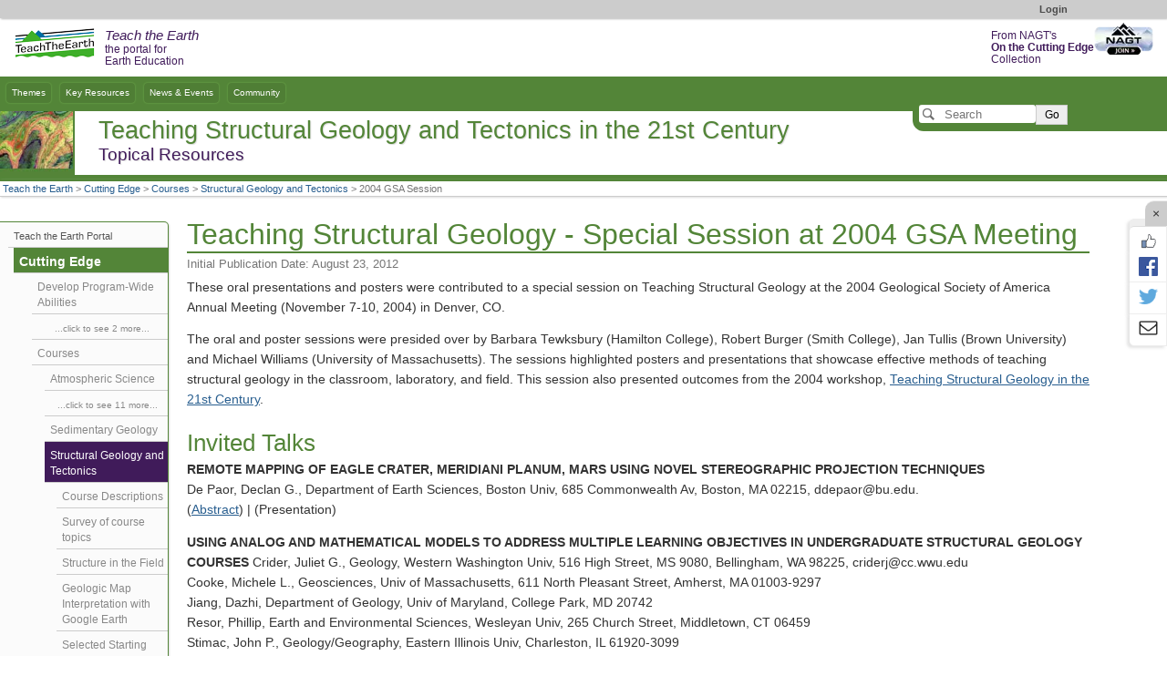

--- FILE ---
content_type: text/html; charset=UTF-8
request_url: https://serc.carleton.edu/NAGTWorkshops/structure/2004gsa.html
body_size: 25908
content:
<!--[if lt IE 7 ]> <html lang="en" class="ie6"> <![endif]-->
<!--[if IE 7 ]>    <html lang="en" class="ie7"> <![endif]-->
<!--[if IE 8 ]>    <html lang="en" class="ie8"> <![endif]-->
<!--[if IE 9 ]>    <html lang="en" class="ie9"> <![endif]-->
<!--[if (gt IE 9)|!(IE)]><!-->
<!DOCTYPE html>
<html lang="en">
<!--<![endif]-->
<head>
<meta http-equiv="x-ua-compatible" content="IE=Edge"/> <title>Teaching Structural Geology - Special Session at 2004 GSA Meeting</title> 
<meta http-equiv="Content-Type" content="text/html; charset=utf-8"><script type="text/javascript">(window.NREUM||(NREUM={})).init={ajax:{deny_list:["bam.nr-data.net"]},feature_flags:["soft_nav"]};(window.NREUM||(NREUM={})).loader_config={licenseKey:"268ac6ae9b",applicationID:"4850779",browserID:"5652808"};;/*! For license information please see nr-loader-rum-1.308.0.min.js.LICENSE.txt */
(()=>{var e,t,r={163:(e,t,r)=>{"use strict";r.d(t,{j:()=>E});var n=r(384),i=r(1741);var a=r(2555);r(860).K7.genericEvents;const s="experimental.resources",o="register",c=e=>{if(!e||"string"!=typeof e)return!1;try{document.createDocumentFragment().querySelector(e)}catch{return!1}return!0};var d=r(2614),u=r(944),l=r(8122);const f="[data-nr-mask]",g=e=>(0,l.a)(e,(()=>{const e={feature_flags:[],experimental:{allow_registered_children:!1,resources:!1},mask_selector:"*",block_selector:"[data-nr-block]",mask_input_options:{color:!1,date:!1,"datetime-local":!1,email:!1,month:!1,number:!1,range:!1,search:!1,tel:!1,text:!1,time:!1,url:!1,week:!1,textarea:!1,select:!1,password:!0}};return{ajax:{deny_list:void 0,block_internal:!0,enabled:!0,autoStart:!0},api:{get allow_registered_children(){return e.feature_flags.includes(o)||e.experimental.allow_registered_children},set allow_registered_children(t){e.experimental.allow_registered_children=t},duplicate_registered_data:!1},browser_consent_mode:{enabled:!1},distributed_tracing:{enabled:void 0,exclude_newrelic_header:void 0,cors_use_newrelic_header:void 0,cors_use_tracecontext_headers:void 0,allowed_origins:void 0},get feature_flags(){return e.feature_flags},set feature_flags(t){e.feature_flags=t},generic_events:{enabled:!0,autoStart:!0},harvest:{interval:30},jserrors:{enabled:!0,autoStart:!0},logging:{enabled:!0,autoStart:!0},metrics:{enabled:!0,autoStart:!0},obfuscate:void 0,page_action:{enabled:!0},page_view_event:{enabled:!0,autoStart:!0},page_view_timing:{enabled:!0,autoStart:!0},performance:{capture_marks:!1,capture_measures:!1,capture_detail:!0,resources:{get enabled(){return e.feature_flags.includes(s)||e.experimental.resources},set enabled(t){e.experimental.resources=t},asset_types:[],first_party_domains:[],ignore_newrelic:!0}},privacy:{cookies_enabled:!0},proxy:{assets:void 0,beacon:void 0},session:{expiresMs:d.wk,inactiveMs:d.BB},session_replay:{autoStart:!0,enabled:!1,preload:!1,sampling_rate:10,error_sampling_rate:100,collect_fonts:!1,inline_images:!1,fix_stylesheets:!0,mask_all_inputs:!0,get mask_text_selector(){return e.mask_selector},set mask_text_selector(t){c(t)?e.mask_selector="".concat(t,",").concat(f):""===t||null===t?e.mask_selector=f:(0,u.R)(5,t)},get block_class(){return"nr-block"},get ignore_class(){return"nr-ignore"},get mask_text_class(){return"nr-mask"},get block_selector(){return e.block_selector},set block_selector(t){c(t)?e.block_selector+=",".concat(t):""!==t&&(0,u.R)(6,t)},get mask_input_options(){return e.mask_input_options},set mask_input_options(t){t&&"object"==typeof t?e.mask_input_options={...t,password:!0}:(0,u.R)(7,t)}},session_trace:{enabled:!0,autoStart:!0},soft_navigations:{enabled:!0,autoStart:!0},spa:{enabled:!0,autoStart:!0},ssl:void 0,user_actions:{enabled:!0,elementAttributes:["id","className","tagName","type"]}}})());var p=r(6154),m=r(9324);let h=0;const v={buildEnv:m.F3,distMethod:m.Xs,version:m.xv,originTime:p.WN},b={consented:!1},y={appMetadata:{},get consented(){return this.session?.state?.consent||b.consented},set consented(e){b.consented=e},customTransaction:void 0,denyList:void 0,disabled:!1,harvester:void 0,isolatedBacklog:!1,isRecording:!1,loaderType:void 0,maxBytes:3e4,obfuscator:void 0,onerror:void 0,ptid:void 0,releaseIds:{},session:void 0,timeKeeper:void 0,registeredEntities:[],jsAttributesMetadata:{bytes:0},get harvestCount(){return++h}},_=e=>{const t=(0,l.a)(e,y),r=Object.keys(v).reduce((e,t)=>(e[t]={value:v[t],writable:!1,configurable:!0,enumerable:!0},e),{});return Object.defineProperties(t,r)};var w=r(5701);const x=e=>{const t=e.startsWith("http");e+="/",r.p=t?e:"https://"+e};var R=r(7836),k=r(3241);const A={accountID:void 0,trustKey:void 0,agentID:void 0,licenseKey:void 0,applicationID:void 0,xpid:void 0},S=e=>(0,l.a)(e,A),T=new Set;function E(e,t={},r,s){let{init:o,info:c,loader_config:d,runtime:u={},exposed:l=!0}=t;if(!c){const e=(0,n.pV)();o=e.init,c=e.info,d=e.loader_config}e.init=g(o||{}),e.loader_config=S(d||{}),c.jsAttributes??={},p.bv&&(c.jsAttributes.isWorker=!0),e.info=(0,a.D)(c);const f=e.init,m=[c.beacon,c.errorBeacon];T.has(e.agentIdentifier)||(f.proxy.assets&&(x(f.proxy.assets),m.push(f.proxy.assets)),f.proxy.beacon&&m.push(f.proxy.beacon),e.beacons=[...m],function(e){const t=(0,n.pV)();Object.getOwnPropertyNames(i.W.prototype).forEach(r=>{const n=i.W.prototype[r];if("function"!=typeof n||"constructor"===n)return;let a=t[r];e[r]&&!1!==e.exposed&&"micro-agent"!==e.runtime?.loaderType&&(t[r]=(...t)=>{const n=e[r](...t);return a?a(...t):n})})}(e),(0,n.US)("activatedFeatures",w.B)),u.denyList=[...f.ajax.deny_list||[],...f.ajax.block_internal?m:[]],u.ptid=e.agentIdentifier,u.loaderType=r,e.runtime=_(u),T.has(e.agentIdentifier)||(e.ee=R.ee.get(e.agentIdentifier),e.exposed=l,(0,k.W)({agentIdentifier:e.agentIdentifier,drained:!!w.B?.[e.agentIdentifier],type:"lifecycle",name:"initialize",feature:void 0,data:e.config})),T.add(e.agentIdentifier)}},384:(e,t,r)=>{"use strict";r.d(t,{NT:()=>s,US:()=>u,Zm:()=>o,bQ:()=>d,dV:()=>c,pV:()=>l});var n=r(6154),i=r(1863),a=r(1910);const s={beacon:"bam.nr-data.net",errorBeacon:"bam.nr-data.net"};function o(){return n.gm.NREUM||(n.gm.NREUM={}),void 0===n.gm.newrelic&&(n.gm.newrelic=n.gm.NREUM),n.gm.NREUM}function c(){let e=o();return e.o||(e.o={ST:n.gm.setTimeout,SI:n.gm.setImmediate||n.gm.setInterval,CT:n.gm.clearTimeout,XHR:n.gm.XMLHttpRequest,REQ:n.gm.Request,EV:n.gm.Event,PR:n.gm.Promise,MO:n.gm.MutationObserver,FETCH:n.gm.fetch,WS:n.gm.WebSocket},(0,a.i)(...Object.values(e.o))),e}function d(e,t){let r=o();r.initializedAgents??={},t.initializedAt={ms:(0,i.t)(),date:new Date},r.initializedAgents[e]=t}function u(e,t){o()[e]=t}function l(){return function(){let e=o();const t=e.info||{};e.info={beacon:s.beacon,errorBeacon:s.errorBeacon,...t}}(),function(){let e=o();const t=e.init||{};e.init={...t}}(),c(),function(){let e=o();const t=e.loader_config||{};e.loader_config={...t}}(),o()}},782:(e,t,r)=>{"use strict";r.d(t,{T:()=>n});const n=r(860).K7.pageViewTiming},860:(e,t,r)=>{"use strict";r.d(t,{$J:()=>u,K7:()=>c,P3:()=>d,XX:()=>i,Yy:()=>o,df:()=>a,qY:()=>n,v4:()=>s});const n="events",i="jserrors",a="browser/blobs",s="rum",o="browser/logs",c={ajax:"ajax",genericEvents:"generic_events",jserrors:i,logging:"logging",metrics:"metrics",pageAction:"page_action",pageViewEvent:"page_view_event",pageViewTiming:"page_view_timing",sessionReplay:"session_replay",sessionTrace:"session_trace",softNav:"soft_navigations",spa:"spa"},d={[c.pageViewEvent]:1,[c.pageViewTiming]:2,[c.metrics]:3,[c.jserrors]:4,[c.spa]:5,[c.ajax]:6,[c.sessionTrace]:7,[c.softNav]:8,[c.sessionReplay]:9,[c.logging]:10,[c.genericEvents]:11},u={[c.pageViewEvent]:s,[c.pageViewTiming]:n,[c.ajax]:n,[c.spa]:n,[c.softNav]:n,[c.metrics]:i,[c.jserrors]:i,[c.sessionTrace]:a,[c.sessionReplay]:a,[c.logging]:o,[c.genericEvents]:"ins"}},944:(e,t,r)=>{"use strict";r.d(t,{R:()=>i});var n=r(3241);function i(e,t){"function"==typeof console.debug&&(console.debug("New Relic Warning: https://github.com/newrelic/newrelic-browser-agent/blob/main/docs/warning-codes.md#".concat(e),t),(0,n.W)({agentIdentifier:null,drained:null,type:"data",name:"warn",feature:"warn",data:{code:e,secondary:t}}))}},1687:(e,t,r)=>{"use strict";r.d(t,{Ak:()=>d,Ze:()=>f,x3:()=>u});var n=r(3241),i=r(7836),a=r(3606),s=r(860),o=r(2646);const c={};function d(e,t){const r={staged:!1,priority:s.P3[t]||0};l(e),c[e].get(t)||c[e].set(t,r)}function u(e,t){e&&c[e]&&(c[e].get(t)&&c[e].delete(t),p(e,t,!1),c[e].size&&g(e))}function l(e){if(!e)throw new Error("agentIdentifier required");c[e]||(c[e]=new Map)}function f(e="",t="feature",r=!1){if(l(e),!e||!c[e].get(t)||r)return p(e,t);c[e].get(t).staged=!0,g(e)}function g(e){const t=Array.from(c[e]);t.every(([e,t])=>t.staged)&&(t.sort((e,t)=>e[1].priority-t[1].priority),t.forEach(([t])=>{c[e].delete(t),p(e,t)}))}function p(e,t,r=!0){const s=e?i.ee.get(e):i.ee,c=a.i.handlers;if(!s.aborted&&s.backlog&&c){if((0,n.W)({agentIdentifier:e,type:"lifecycle",name:"drain",feature:t}),r){const e=s.backlog[t],r=c[t];if(r){for(let t=0;e&&t<e.length;++t)m(e[t],r);Object.entries(r).forEach(([e,t])=>{Object.values(t||{}).forEach(t=>{t[0]?.on&&t[0]?.context()instanceof o.y&&t[0].on(e,t[1])})})}}s.isolatedBacklog||delete c[t],s.backlog[t]=null,s.emit("drain-"+t,[])}}function m(e,t){var r=e[1];Object.values(t[r]||{}).forEach(t=>{var r=e[0];if(t[0]===r){var n=t[1],i=e[3],a=e[2];n.apply(i,a)}})}},1738:(e,t,r)=>{"use strict";r.d(t,{U:()=>g,Y:()=>f});var n=r(3241),i=r(9908),a=r(1863),s=r(944),o=r(5701),c=r(3969),d=r(8362),u=r(860),l=r(4261);function f(e,t,r,a){const f=a||r;!f||f[e]&&f[e]!==d.d.prototype[e]||(f[e]=function(){(0,i.p)(c.xV,["API/"+e+"/called"],void 0,u.K7.metrics,r.ee),(0,n.W)({agentIdentifier:r.agentIdentifier,drained:!!o.B?.[r.agentIdentifier],type:"data",name:"api",feature:l.Pl+e,data:{}});try{return t.apply(this,arguments)}catch(e){(0,s.R)(23,e)}})}function g(e,t,r,n,s){const o=e.info;null===r?delete o.jsAttributes[t]:o.jsAttributes[t]=r,(s||null===r)&&(0,i.p)(l.Pl+n,[(0,a.t)(),t,r],void 0,"session",e.ee)}},1741:(e,t,r)=>{"use strict";r.d(t,{W:()=>a});var n=r(944),i=r(4261);class a{#e(e,...t){if(this[e]!==a.prototype[e])return this[e](...t);(0,n.R)(35,e)}addPageAction(e,t){return this.#e(i.hG,e,t)}register(e){return this.#e(i.eY,e)}recordCustomEvent(e,t){return this.#e(i.fF,e,t)}setPageViewName(e,t){return this.#e(i.Fw,e,t)}setCustomAttribute(e,t,r){return this.#e(i.cD,e,t,r)}noticeError(e,t){return this.#e(i.o5,e,t)}setUserId(e,t=!1){return this.#e(i.Dl,e,t)}setApplicationVersion(e){return this.#e(i.nb,e)}setErrorHandler(e){return this.#e(i.bt,e)}addRelease(e,t){return this.#e(i.k6,e,t)}log(e,t){return this.#e(i.$9,e,t)}start(){return this.#e(i.d3)}finished(e){return this.#e(i.BL,e)}recordReplay(){return this.#e(i.CH)}pauseReplay(){return this.#e(i.Tb)}addToTrace(e){return this.#e(i.U2,e)}setCurrentRouteName(e){return this.#e(i.PA,e)}interaction(e){return this.#e(i.dT,e)}wrapLogger(e,t,r){return this.#e(i.Wb,e,t,r)}measure(e,t){return this.#e(i.V1,e,t)}consent(e){return this.#e(i.Pv,e)}}},1863:(e,t,r)=>{"use strict";function n(){return Math.floor(performance.now())}r.d(t,{t:()=>n})},1910:(e,t,r)=>{"use strict";r.d(t,{i:()=>a});var n=r(944);const i=new Map;function a(...e){return e.every(e=>{if(i.has(e))return i.get(e);const t="function"==typeof e?e.toString():"",r=t.includes("[native code]"),a=t.includes("nrWrapper");return r||a||(0,n.R)(64,e?.name||t),i.set(e,r),r})}},2555:(e,t,r)=>{"use strict";r.d(t,{D:()=>o,f:()=>s});var n=r(384),i=r(8122);const a={beacon:n.NT.beacon,errorBeacon:n.NT.errorBeacon,licenseKey:void 0,applicationID:void 0,sa:void 0,queueTime:void 0,applicationTime:void 0,ttGuid:void 0,user:void 0,account:void 0,product:void 0,extra:void 0,jsAttributes:{},userAttributes:void 0,atts:void 0,transactionName:void 0,tNamePlain:void 0};function s(e){try{return!!e.licenseKey&&!!e.errorBeacon&&!!e.applicationID}catch(e){return!1}}const o=e=>(0,i.a)(e,a)},2614:(e,t,r)=>{"use strict";r.d(t,{BB:()=>s,H3:()=>n,g:()=>d,iL:()=>c,tS:()=>o,uh:()=>i,wk:()=>a});const n="NRBA",i="SESSION",a=144e5,s=18e5,o={STARTED:"session-started",PAUSE:"session-pause",RESET:"session-reset",RESUME:"session-resume",UPDATE:"session-update"},c={SAME_TAB:"same-tab",CROSS_TAB:"cross-tab"},d={OFF:0,FULL:1,ERROR:2}},2646:(e,t,r)=>{"use strict";r.d(t,{y:()=>n});class n{constructor(e){this.contextId=e}}},2843:(e,t,r)=>{"use strict";r.d(t,{G:()=>a,u:()=>i});var n=r(3878);function i(e,t=!1,r,i){(0,n.DD)("visibilitychange",function(){if(t)return void("hidden"===document.visibilityState&&e());e(document.visibilityState)},r,i)}function a(e,t,r){(0,n.sp)("pagehide",e,t,r)}},3241:(e,t,r)=>{"use strict";r.d(t,{W:()=>a});var n=r(6154);const i="newrelic";function a(e={}){try{n.gm.dispatchEvent(new CustomEvent(i,{detail:e}))}catch(e){}}},3606:(e,t,r)=>{"use strict";r.d(t,{i:()=>a});var n=r(9908);a.on=s;var i=a.handlers={};function a(e,t,r,a){s(a||n.d,i,e,t,r)}function s(e,t,r,i,a){a||(a="feature"),e||(e=n.d);var s=t[a]=t[a]||{};(s[r]=s[r]||[]).push([e,i])}},3878:(e,t,r)=>{"use strict";function n(e,t){return{capture:e,passive:!1,signal:t}}function i(e,t,r=!1,i){window.addEventListener(e,t,n(r,i))}function a(e,t,r=!1,i){document.addEventListener(e,t,n(r,i))}r.d(t,{DD:()=>a,jT:()=>n,sp:()=>i})},3969:(e,t,r)=>{"use strict";r.d(t,{TZ:()=>n,XG:()=>o,rs:()=>i,xV:()=>s,z_:()=>a});const n=r(860).K7.metrics,i="sm",a="cm",s="storeSupportabilityMetrics",o="storeEventMetrics"},4234:(e,t,r)=>{"use strict";r.d(t,{W:()=>a});var n=r(7836),i=r(1687);class a{constructor(e,t){this.agentIdentifier=e,this.ee=n.ee.get(e),this.featureName=t,this.blocked=!1}deregisterDrain(){(0,i.x3)(this.agentIdentifier,this.featureName)}}},4261:(e,t,r)=>{"use strict";r.d(t,{$9:()=>d,BL:()=>o,CH:()=>g,Dl:()=>_,Fw:()=>y,PA:()=>h,Pl:()=>n,Pv:()=>k,Tb:()=>l,U2:()=>a,V1:()=>R,Wb:()=>x,bt:()=>b,cD:()=>v,d3:()=>w,dT:()=>c,eY:()=>p,fF:()=>f,hG:()=>i,k6:()=>s,nb:()=>m,o5:()=>u});const n="api-",i="addPageAction",a="addToTrace",s="addRelease",o="finished",c="interaction",d="log",u="noticeError",l="pauseReplay",f="recordCustomEvent",g="recordReplay",p="register",m="setApplicationVersion",h="setCurrentRouteName",v="setCustomAttribute",b="setErrorHandler",y="setPageViewName",_="setUserId",w="start",x="wrapLogger",R="measure",k="consent"},5289:(e,t,r)=>{"use strict";r.d(t,{GG:()=>s,Qr:()=>c,sB:()=>o});var n=r(3878),i=r(6389);function a(){return"undefined"==typeof document||"complete"===document.readyState}function s(e,t){if(a())return e();const r=(0,i.J)(e),s=setInterval(()=>{a()&&(clearInterval(s),r())},500);(0,n.sp)("load",r,t)}function o(e){if(a())return e();(0,n.DD)("DOMContentLoaded",e)}function c(e){if(a())return e();(0,n.sp)("popstate",e)}},5607:(e,t,r)=>{"use strict";r.d(t,{W:()=>n});const n=(0,r(9566).bz)()},5701:(e,t,r)=>{"use strict";r.d(t,{B:()=>a,t:()=>s});var n=r(3241);const i=new Set,a={};function s(e,t){const r=t.agentIdentifier;a[r]??={},e&&"object"==typeof e&&(i.has(r)||(t.ee.emit("rumresp",[e]),a[r]=e,i.add(r),(0,n.W)({agentIdentifier:r,loaded:!0,drained:!0,type:"lifecycle",name:"load",feature:void 0,data:e})))}},6154:(e,t,r)=>{"use strict";r.d(t,{OF:()=>c,RI:()=>i,WN:()=>u,bv:()=>a,eN:()=>l,gm:()=>s,mw:()=>o,sb:()=>d});var n=r(1863);const i="undefined"!=typeof window&&!!window.document,a="undefined"!=typeof WorkerGlobalScope&&("undefined"!=typeof self&&self instanceof WorkerGlobalScope&&self.navigator instanceof WorkerNavigator||"undefined"!=typeof globalThis&&globalThis instanceof WorkerGlobalScope&&globalThis.navigator instanceof WorkerNavigator),s=i?window:"undefined"!=typeof WorkerGlobalScope&&("undefined"!=typeof self&&self instanceof WorkerGlobalScope&&self||"undefined"!=typeof globalThis&&globalThis instanceof WorkerGlobalScope&&globalThis),o=Boolean("hidden"===s?.document?.visibilityState),c=/iPad|iPhone|iPod/.test(s.navigator?.userAgent),d=c&&"undefined"==typeof SharedWorker,u=((()=>{const e=s.navigator?.userAgent?.match(/Firefox[/\s](\d+\.\d+)/);Array.isArray(e)&&e.length>=2&&e[1]})(),Date.now()-(0,n.t)()),l=()=>"undefined"!=typeof PerformanceNavigationTiming&&s?.performance?.getEntriesByType("navigation")?.[0]?.responseStart},6389:(e,t,r)=>{"use strict";function n(e,t=500,r={}){const n=r?.leading||!1;let i;return(...r)=>{n&&void 0===i&&(e.apply(this,r),i=setTimeout(()=>{i=clearTimeout(i)},t)),n||(clearTimeout(i),i=setTimeout(()=>{e.apply(this,r)},t))}}function i(e){let t=!1;return(...r)=>{t||(t=!0,e.apply(this,r))}}r.d(t,{J:()=>i,s:()=>n})},6630:(e,t,r)=>{"use strict";r.d(t,{T:()=>n});const n=r(860).K7.pageViewEvent},7699:(e,t,r)=>{"use strict";r.d(t,{It:()=>a,KC:()=>o,No:()=>i,qh:()=>s});var n=r(860);const i=16e3,a=1e6,s="SESSION_ERROR",o={[n.K7.logging]:!0,[n.K7.genericEvents]:!1,[n.K7.jserrors]:!1,[n.K7.ajax]:!1}},7836:(e,t,r)=>{"use strict";r.d(t,{P:()=>o,ee:()=>c});var n=r(384),i=r(8990),a=r(2646),s=r(5607);const o="nr@context:".concat(s.W),c=function e(t,r){var n={},s={},u={},l=!1;try{l=16===r.length&&d.initializedAgents?.[r]?.runtime.isolatedBacklog}catch(e){}var f={on:p,addEventListener:p,removeEventListener:function(e,t){var r=n[e];if(!r)return;for(var i=0;i<r.length;i++)r[i]===t&&r.splice(i,1)},emit:function(e,r,n,i,a){!1!==a&&(a=!0);if(c.aborted&&!i)return;t&&a&&t.emit(e,r,n);var o=g(n);m(e).forEach(e=>{e.apply(o,r)});var d=v()[s[e]];d&&d.push([f,e,r,o]);return o},get:h,listeners:m,context:g,buffer:function(e,t){const r=v();if(t=t||"feature",f.aborted)return;Object.entries(e||{}).forEach(([e,n])=>{s[n]=t,t in r||(r[t]=[])})},abort:function(){f._aborted=!0,Object.keys(f.backlog).forEach(e=>{delete f.backlog[e]})},isBuffering:function(e){return!!v()[s[e]]},debugId:r,backlog:l?{}:t&&"object"==typeof t.backlog?t.backlog:{},isolatedBacklog:l};return Object.defineProperty(f,"aborted",{get:()=>{let e=f._aborted||!1;return e||(t&&(e=t.aborted),e)}}),f;function g(e){return e&&e instanceof a.y?e:e?(0,i.I)(e,o,()=>new a.y(o)):new a.y(o)}function p(e,t){n[e]=m(e).concat(t)}function m(e){return n[e]||[]}function h(t){return u[t]=u[t]||e(f,t)}function v(){return f.backlog}}(void 0,"globalEE"),d=(0,n.Zm)();d.ee||(d.ee=c)},8122:(e,t,r)=>{"use strict";r.d(t,{a:()=>i});var n=r(944);function i(e,t){try{if(!e||"object"!=typeof e)return(0,n.R)(3);if(!t||"object"!=typeof t)return(0,n.R)(4);const r=Object.create(Object.getPrototypeOf(t),Object.getOwnPropertyDescriptors(t)),a=0===Object.keys(r).length?e:r;for(let s in a)if(void 0!==e[s])try{if(null===e[s]){r[s]=null;continue}Array.isArray(e[s])&&Array.isArray(t[s])?r[s]=Array.from(new Set([...e[s],...t[s]])):"object"==typeof e[s]&&"object"==typeof t[s]?r[s]=i(e[s],t[s]):r[s]=e[s]}catch(e){r[s]||(0,n.R)(1,e)}return r}catch(e){(0,n.R)(2,e)}}},8362:(e,t,r)=>{"use strict";r.d(t,{d:()=>a});var n=r(9566),i=r(1741);class a extends i.W{agentIdentifier=(0,n.LA)(16)}},8374:(e,t,r)=>{r.nc=(()=>{try{return document?.currentScript?.nonce}catch(e){}return""})()},8990:(e,t,r)=>{"use strict";r.d(t,{I:()=>i});var n=Object.prototype.hasOwnProperty;function i(e,t,r){if(n.call(e,t))return e[t];var i=r();if(Object.defineProperty&&Object.keys)try{return Object.defineProperty(e,t,{value:i,writable:!0,enumerable:!1}),i}catch(e){}return e[t]=i,i}},9324:(e,t,r)=>{"use strict";r.d(t,{F3:()=>i,Xs:()=>a,xv:()=>n});const n="1.308.0",i="PROD",a="CDN"},9566:(e,t,r)=>{"use strict";r.d(t,{LA:()=>o,bz:()=>s});var n=r(6154);const i="xxxxxxxx-xxxx-4xxx-yxxx-xxxxxxxxxxxx";function a(e,t){return e?15&e[t]:16*Math.random()|0}function s(){const e=n.gm?.crypto||n.gm?.msCrypto;let t,r=0;return e&&e.getRandomValues&&(t=e.getRandomValues(new Uint8Array(30))),i.split("").map(e=>"x"===e?a(t,r++).toString(16):"y"===e?(3&a()|8).toString(16):e).join("")}function o(e){const t=n.gm?.crypto||n.gm?.msCrypto;let r,i=0;t&&t.getRandomValues&&(r=t.getRandomValues(new Uint8Array(e)));const s=[];for(var o=0;o<e;o++)s.push(a(r,i++).toString(16));return s.join("")}},9908:(e,t,r)=>{"use strict";r.d(t,{d:()=>n,p:()=>i});var n=r(7836).ee.get("handle");function i(e,t,r,i,a){a?(a.buffer([e],i),a.emit(e,t,r)):(n.buffer([e],i),n.emit(e,t,r))}}},n={};function i(e){var t=n[e];if(void 0!==t)return t.exports;var a=n[e]={exports:{}};return r[e](a,a.exports,i),a.exports}i.m=r,i.d=(e,t)=>{for(var r in t)i.o(t,r)&&!i.o(e,r)&&Object.defineProperty(e,r,{enumerable:!0,get:t[r]})},i.f={},i.e=e=>Promise.all(Object.keys(i.f).reduce((t,r)=>(i.f[r](e,t),t),[])),i.u=e=>"nr-rum-1.308.0.min.js",i.o=(e,t)=>Object.prototype.hasOwnProperty.call(e,t),e={},t="NRBA-1.308.0.PROD:",i.l=(r,n,a,s)=>{if(e[r])e[r].push(n);else{var o,c;if(void 0!==a)for(var d=document.getElementsByTagName("script"),u=0;u<d.length;u++){var l=d[u];if(l.getAttribute("src")==r||l.getAttribute("data-webpack")==t+a){o=l;break}}if(!o){c=!0;var f={296:"sha512-+MIMDsOcckGXa1EdWHqFNv7P+JUkd5kQwCBr3KE6uCvnsBNUrdSt4a/3/L4j4TxtnaMNjHpza2/erNQbpacJQA=="};(o=document.createElement("script")).charset="utf-8",i.nc&&o.setAttribute("nonce",i.nc),o.setAttribute("data-webpack",t+a),o.src=r,0!==o.src.indexOf(window.location.origin+"/")&&(o.crossOrigin="anonymous"),f[s]&&(o.integrity=f[s])}e[r]=[n];var g=(t,n)=>{o.onerror=o.onload=null,clearTimeout(p);var i=e[r];if(delete e[r],o.parentNode&&o.parentNode.removeChild(o),i&&i.forEach(e=>e(n)),t)return t(n)},p=setTimeout(g.bind(null,void 0,{type:"timeout",target:o}),12e4);o.onerror=g.bind(null,o.onerror),o.onload=g.bind(null,o.onload),c&&document.head.appendChild(o)}},i.r=e=>{"undefined"!=typeof Symbol&&Symbol.toStringTag&&Object.defineProperty(e,Symbol.toStringTag,{value:"Module"}),Object.defineProperty(e,"__esModule",{value:!0})},i.p="https://js-agent.newrelic.com/",(()=>{var e={374:0,840:0};i.f.j=(t,r)=>{var n=i.o(e,t)?e[t]:void 0;if(0!==n)if(n)r.push(n[2]);else{var a=new Promise((r,i)=>n=e[t]=[r,i]);r.push(n[2]=a);var s=i.p+i.u(t),o=new Error;i.l(s,r=>{if(i.o(e,t)&&(0!==(n=e[t])&&(e[t]=void 0),n)){var a=r&&("load"===r.type?"missing":r.type),s=r&&r.target&&r.target.src;o.message="Loading chunk "+t+" failed: ("+a+": "+s+")",o.name="ChunkLoadError",o.type=a,o.request=s,n[1](o)}},"chunk-"+t,t)}};var t=(t,r)=>{var n,a,[s,o,c]=r,d=0;if(s.some(t=>0!==e[t])){for(n in o)i.o(o,n)&&(i.m[n]=o[n]);if(c)c(i)}for(t&&t(r);d<s.length;d++)a=s[d],i.o(e,a)&&e[a]&&e[a][0](),e[a]=0},r=self["webpackChunk:NRBA-1.308.0.PROD"]=self["webpackChunk:NRBA-1.308.0.PROD"]||[];r.forEach(t.bind(null,0)),r.push=t.bind(null,r.push.bind(r))})(),(()=>{"use strict";i(8374);var e=i(8362),t=i(860);const r=Object.values(t.K7);var n=i(163);var a=i(9908),s=i(1863),o=i(4261),c=i(1738);var d=i(1687),u=i(4234),l=i(5289),f=i(6154),g=i(944),p=i(384);const m=e=>f.RI&&!0===e?.privacy.cookies_enabled;function h(e){return!!(0,p.dV)().o.MO&&m(e)&&!0===e?.session_trace.enabled}var v=i(6389),b=i(7699);class y extends u.W{constructor(e,t){super(e.agentIdentifier,t),this.agentRef=e,this.abortHandler=void 0,this.featAggregate=void 0,this.loadedSuccessfully=void 0,this.onAggregateImported=new Promise(e=>{this.loadedSuccessfully=e}),this.deferred=Promise.resolve(),!1===e.init[this.featureName].autoStart?this.deferred=new Promise((t,r)=>{this.ee.on("manual-start-all",(0,v.J)(()=>{(0,d.Ak)(e.agentIdentifier,this.featureName),t()}))}):(0,d.Ak)(e.agentIdentifier,t)}importAggregator(e,t,r={}){if(this.featAggregate)return;const n=async()=>{let n;await this.deferred;try{if(m(e.init)){const{setupAgentSession:t}=await i.e(296).then(i.bind(i,3305));n=t(e)}}catch(e){(0,g.R)(20,e),this.ee.emit("internal-error",[e]),(0,a.p)(b.qh,[e],void 0,this.featureName,this.ee)}try{if(!this.#t(this.featureName,n,e.init))return(0,d.Ze)(this.agentIdentifier,this.featureName),void this.loadedSuccessfully(!1);const{Aggregate:i}=await t();this.featAggregate=new i(e,r),e.runtime.harvester.initializedAggregates.push(this.featAggregate),this.loadedSuccessfully(!0)}catch(e){(0,g.R)(34,e),this.abortHandler?.(),(0,d.Ze)(this.agentIdentifier,this.featureName,!0),this.loadedSuccessfully(!1),this.ee&&this.ee.abort()}};f.RI?(0,l.GG)(()=>n(),!0):n()}#t(e,r,n){if(this.blocked)return!1;switch(e){case t.K7.sessionReplay:return h(n)&&!!r;case t.K7.sessionTrace:return!!r;default:return!0}}}var _=i(6630),w=i(2614),x=i(3241);class R extends y{static featureName=_.T;constructor(e){var t;super(e,_.T),this.setupInspectionEvents(e.agentIdentifier),t=e,(0,c.Y)(o.Fw,function(e,r){"string"==typeof e&&("/"!==e.charAt(0)&&(e="/"+e),t.runtime.customTransaction=(r||"http://custom.transaction")+e,(0,a.p)(o.Pl+o.Fw,[(0,s.t)()],void 0,void 0,t.ee))},t),this.importAggregator(e,()=>i.e(296).then(i.bind(i,3943)))}setupInspectionEvents(e){const t=(t,r)=>{t&&(0,x.W)({agentIdentifier:e,timeStamp:t.timeStamp,loaded:"complete"===t.target.readyState,type:"window",name:r,data:t.target.location+""})};(0,l.sB)(e=>{t(e,"DOMContentLoaded")}),(0,l.GG)(e=>{t(e,"load")}),(0,l.Qr)(e=>{t(e,"navigate")}),this.ee.on(w.tS.UPDATE,(t,r)=>{(0,x.W)({agentIdentifier:e,type:"lifecycle",name:"session",data:r})})}}class k extends e.d{constructor(e){var t;(super(),f.gm)?(this.features={},(0,p.bQ)(this.agentIdentifier,this),this.desiredFeatures=new Set(e.features||[]),this.desiredFeatures.add(R),(0,n.j)(this,e,e.loaderType||"agent"),t=this,(0,c.Y)(o.cD,function(e,r,n=!1){if("string"==typeof e){if(["string","number","boolean"].includes(typeof r)||null===r)return(0,c.U)(t,e,r,o.cD,n);(0,g.R)(40,typeof r)}else(0,g.R)(39,typeof e)},t),function(e){(0,c.Y)(o.Dl,function(t,r=!1){if("string"!=typeof t&&null!==t)return void(0,g.R)(41,typeof t);const n=e.info.jsAttributes["enduser.id"];r&&null!=n&&n!==t?(0,a.p)(o.Pl+"setUserIdAndResetSession",[t],void 0,"session",e.ee):(0,c.U)(e,"enduser.id",t,o.Dl,!0)},e)}(this),function(e){(0,c.Y)(o.nb,function(t){if("string"==typeof t||null===t)return(0,c.U)(e,"application.version",t,o.nb,!1);(0,g.R)(42,typeof t)},e)}(this),function(e){(0,c.Y)(o.d3,function(){e.ee.emit("manual-start-all")},e)}(this),function(e){(0,c.Y)(o.Pv,function(t=!0){if("boolean"==typeof t){if((0,a.p)(o.Pl+o.Pv,[t],void 0,"session",e.ee),e.runtime.consented=t,t){const t=e.features.page_view_event;t.onAggregateImported.then(e=>{const r=t.featAggregate;e&&!r.sentRum&&r.sendRum()})}}else(0,g.R)(65,typeof t)},e)}(this),this.run()):(0,g.R)(21)}get config(){return{info:this.info,init:this.init,loader_config:this.loader_config,runtime:this.runtime}}get api(){return this}run(){try{const e=function(e){const t={};return r.forEach(r=>{t[r]=!!e[r]?.enabled}),t}(this.init),n=[...this.desiredFeatures];n.sort((e,r)=>t.P3[e.featureName]-t.P3[r.featureName]),n.forEach(r=>{if(!e[r.featureName]&&r.featureName!==t.K7.pageViewEvent)return;if(r.featureName===t.K7.spa)return void(0,g.R)(67);const n=function(e){switch(e){case t.K7.ajax:return[t.K7.jserrors];case t.K7.sessionTrace:return[t.K7.ajax,t.K7.pageViewEvent];case t.K7.sessionReplay:return[t.K7.sessionTrace];case t.K7.pageViewTiming:return[t.K7.pageViewEvent];default:return[]}}(r.featureName).filter(e=>!(e in this.features));n.length>0&&(0,g.R)(36,{targetFeature:r.featureName,missingDependencies:n}),this.features[r.featureName]=new r(this)})}catch(e){(0,g.R)(22,e);for(const e in this.features)this.features[e].abortHandler?.();const t=(0,p.Zm)();delete t.initializedAgents[this.agentIdentifier]?.features,delete this.sharedAggregator;return t.ee.get(this.agentIdentifier).abort(),!1}}}var A=i(2843),S=i(782);class T extends y{static featureName=S.T;constructor(e){super(e,S.T),f.RI&&((0,A.u)(()=>(0,a.p)("docHidden",[(0,s.t)()],void 0,S.T,this.ee),!0),(0,A.G)(()=>(0,a.p)("winPagehide",[(0,s.t)()],void 0,S.T,this.ee)),this.importAggregator(e,()=>i.e(296).then(i.bind(i,2117))))}}var E=i(3969);class I extends y{static featureName=E.TZ;constructor(e){super(e,E.TZ),f.RI&&document.addEventListener("securitypolicyviolation",e=>{(0,a.p)(E.xV,["Generic/CSPViolation/Detected"],void 0,this.featureName,this.ee)}),this.importAggregator(e,()=>i.e(296).then(i.bind(i,9623)))}}new k({features:[R,T,I],loaderType:"lite"})})()})();</script> <LINK REL='SHORTCUT ICON' HREF='/favicon.ico'><meta name="sercmodulelist" content="7 3628 233 end">
<meta name="sercmodulename" content="Cutting Edge:Courses:Structural Geology and Tectonics">
<meta name="sercmodulepeers" content="">
<meta name="longtitle" content="Teaching Structural Geology - Special Session at 2004 GSA Meeting">
<meta name="shorttitle" content="2004 GSA Session">
<meta name="sercvocabs" content="455:1 455:2 455:18 end 
61:1 end
674:1 end ">
<meta name="vocab_page_for" content="">
<meta name="serckeywords" content="">
<meta name="sercvocabkeywords" content="Teach the Earth Course Topics Structural Geology,  Page,  Content Page,  ">
<meta name="keywords" content=" Teach the Earth Course Topics Structural Geology,  Page,  Content Page,  ">
<meta name="ai_keywords" content="structural geology teaching methods, teaching structural geology, 2004 GSA Meeting, special session on teaching structural geology, effective methods of teaching structural geology, structural geology classroom, laboratory, field, workshop on teaching structural geology, earth education portal">
<meta name="page_id" content="66580">
<meta name="ai_short_summary" content="ai_short_summary_used">
<meta name="description" content="A content page from the &amp;quot;Teach the Earth&amp;quot; portal showcasing presentations and posters from a 2004 GSA special session on teaching structural geology, highlighting innovative pedagogical methods, analog and computer modeling, field-based learning, and integration of geophysics and rheology into undergraduate structural geology courses.">
<meta name="long_description" content="A content page from the &amp;quot;Teach the Earth&amp;quot; portal showcasing presentations and posters from a 2004 GSA special session on teaching structural geology, highlighting innovative pedagogical methods, analog and computer modeling, field-based learning, and integration of geophysics and rheology into undergraduate structural geology courses.">
<meta name="datemodified" content="20240228">
<meta name="datemodifiedminutes" content="1414">
<meta name="datecreated" content="20120823">
<meta name="datecreatedminutes" content="843">
<meta name="datecreated_solr_dt" content="2012-08-23T13:43:31Z">
<meta name="news_date_expires" content="2030121">
<meta name="news_date_stale" content="2030121">
<meta name="datepublished" content="20120823">
<meta name="datepublishedminutes" content="0843">
<meta name="serctype" content="page live natural_home">
<meta name="boost" content="1 1">
<meta name="page_type_boost" content="2">
<meta name="quality_boost" content="0">
<meta name="popularity_boost" content="2">
<meta name="thumburl" content="https://cdn.serc.carleton.edu/images/thumbs/local/NAGTWorkshops/structure/2004gsa.html.serc.carleton.edu_80.webp">
<meta name="thumbwidth" content="80">
<meta name="thumbheight" content="60">
<meta name="thumbid" content="0">
<meta name="sercviewprivs" content=" public ">
<meta name="sercsearchablefiles" content=" 1752 1712 1663">
<meta name="sort_string" content="">
<meta property="og:title" content="2004 GSA Session">
<meta property="og:site_name" content="Structural Geology and Tectonics">
<meta property="og:description" content="A content page from the &amp;quot;Teach the Earth&amp;quot; portal showcasing presentations and posters from a 2004 GSA special session on teaching structural geology, highlighting innovative pedagogical methods, analog and computer modeling, field-based learning, and integration of geophysics and rheology into undergraduate structural geology courses.">
<meta property="og:locale" content="en_US">
<meta property="og:type" content="website">
<meta property="og:url" content="https://serc.carleton.edu/NAGTWorkshops/structure/2004gsa.html">
<meta property="og:updated_time" content="2024-02-28T14:14:05-0600">
<meta property="fb:app_id" content="357747647995292">

<meta name="viewport" content="width=device-width, initial-scale=1" />

<link rel='stylesheet' type='text/css' media='screen' href='//cdn.serc.carleton.edu/compiledstyles/cutting_edge_structure_topic_chrome.v1760474711.css'>
<link rel='stylesheet' type='text/css' media='print' href='//cdn.serc.carleton.edu/styles/print.v1763565875.css'>
	<script type='text/javascript' src='/scripts/js-cookie/src/js.cookie.v1731709179.js'></script>
	<script type='text/javascript' src='/scripts/modernizr.custom.10-18-11.v1731709179.js'></script>	<script type='text/javascript' defer src='/scripts/local/base_vanilla.v1763565875.js'></script>
	<script type='text/javascript' src='/scripts/jquery/1.12.4/jquery.min.js'></script>
	<script type='text/javascript' src='/scripts/local/serc_constants.v1763565875.js'></script>
	<script type='text/javascript' defer src='/scripts/local/web_socket_functions.v1763565875.js'></script>
		<script type='text/javascript' src='/scripts/jquery.bxslider/jquery.bxslider.min.v1731709179.js'></script>
		<link rel='stylesheet' type='text/css' media='all' href='/scripts/jquery.bxslider/jquery.bxslider.v1731709179.css'>
	<script type='text/javascript' src='/scripts/local/search.js'></script>
	<script type='text/javascript' src='/scripts/doubletaptogo.min.v1731709179.js'></script>
	<script>
	(function(i,s,o,g,r,a,m){i['GoogleAnalyticsObject']=r;i[r]=i[r]||function(){
	(i[r].q=i[r].q||[]).push(arguments)},i[r].l=1*new Date();a=s.createElement(o),
	m=s.getElementsByTagName(o)[0];a.async=1;a.src=g;m.parentNode.insertBefore(a,m)
	})(window,document,'script','//www.google-analytics.com/analytics.js','ga');
	
	ga('create', 'UA-355624-1', 'auto');
	ga('send', 'pageview');
	</script><!-- Global site tag (gtag.js) - Google Analytics -->
<script async src='https://www.googletagmanager.com/gtag/js?id=G-F9CF6JM8MS'></script>
<script>
  window.dataLayer = window.dataLayer || [];
  function gtag(){dataLayer.push(arguments);}
  gtag('js', new Date());

  gtag('config', 'G-F9CF6JM8MS');
</script>
		 <link rel='stylesheet' type='text/css' href='/scripts/tooltipster/css/tooltipster.bundle.min.v1731709179.css'>
		<link rel='stylesheet' type='text/css' href='/scripts/tooltipster/css/plugins/tooltipster/sideTip/themes/tooltipster-sideTip-light.min.v1731709179.css'>

		<script type='text/javascript' src='/scripts/tooltipster/js/tooltipster.bundle.v1731709179.js'></script>
		<script> 
        $(document).ready(function() {
            $(".tooltipster").tooltipster({
		
		functionInit: function(instance, helper){
			var $origin = $(helper.origin),
			    dataOptions = $origin.attr("data-tooltipster");
			    //if the origin is a link disable it--the link is just a fall
			    //back for non-js browsers
			    $origin.find("a").each(function(){
				$(this).click(function(event){
					event.preventDefault();
				}
				);
			    });
		
			if(dataOptions){
					
			    dataOptions = JSON.parse(dataOptions);
		
			    $.each(dataOptions, function(name, option){
				instance.option(name, option);
			    });
			}
		},
	    
		
		functionReady: function(instance, helper){
			//allow for an explicit close button in the tooltip content: anything with class ttclose
			var thetip = helper.tooltip;
			$(".ttclose", thetip).click(function(){
				instance.close();
			});
				
		}
	    
		});
        });
    </script>
		
	<script type='text/javascript' src='/scripts/local/chrome_specific/default.v1731709179.js'></script>
 
	<script type="text/javascript"> 
		window.addEventListener('DOMContentLoaded', (event) => {
        	let class_name_list_string = "nagt_not_member not_logged_in ";
        	let class_name_array = class_name_list_string.split(" ");
        	class_name_array.map(function (element) {
       			if(element != ""){
                  document.body.classList.add(element.trim()); 
       			}
        	});
		});</script>
</head> <body  class='claro' > 
<div id="skip"><a href="#content">Skip to Main Content</a><a href="#nav">Skip to Navigation</a></div> 
	<div id='serc-account-bar'>
		<div id='serc-account-link'>
			<div id='account-menu'><a id='accountMenuTitle' href='https://serc.carleton.edu/account/loginout.php?return_url=https://serc.carleton.edu/NAGTWorkshops/structure/2004gsa.html'>Login</a></div>
		</div>
		<div id='serc-quick-links'>
			<a class='ajax-toggle' targetid='serc-quick-links' autotoggle='true' data-silent-load='true' href='/admin/ajax/ajax_handler.php?action=serc_quick_links&url=https://serc.carleton.edu/NAGTWorkshops/structure/2004gsa.html'></a>
		</div>
	</div><header id='header'><div id='nagttopbar'>
<div class='leftlogo'>
<a href='https://serc.carleton.edu/teachearth/index.html'><img src='https://cdn.serc.carleton.edu/images/teachearth/new_tte_logo_very.v6.webp' width='100' height='50' alt='New TTE Logo very Small' crossorigin='anonymous'></a> 
<p><a href='https://serc.carleton.edu/teachearth/index.html' ><em>Teach the Earth</em><br /> the portal for <br />Earth Education</a></p>
</div>



<div class='rightlogo'><p><a href='https://serc.carleton.edu/NAGTWorkshops/about/index.html' > From NAGT&#039;s <br /><strong>On the Cutting Edge</strong> <br />Collection</a></p><a href='https://nagt.org/nagt/membership/index.html'><img src='https://cdn.serc.carleton.edu/images/NAGTWorkshops/nagt_join_small.webp' width='65' height='35' alt='NAGT Join small ' crossorigin='anonymous' class='floatingright'></a> 
</div>
</div>
<div id='ttetopbar'>
<div id='ttetopbar-menu'>
<div class='drop-menu-block'>
<ul>
<li><div class='ttetopbar-menu-title theme-list'><a href='javascript:void(0)' >Themes</a></div>

<ul>
<li><strong>Course Topics</strong></li>
<li><a href='/teachearth/themes/3' >Atmospheric Science</a></li>
<li><a href='/teachearth/themes/77' >Biogeoscience</a></li>
<li><a href='/teachearth/themes/74' >Ecology</a></li>
<li><a href='/teachearth/themes/4' >Environmental Geology</a></li>
<li><a href='/teachearth/themes/75' >Environmental Science</a></li>
<li><a href='/teachearth/themes/5' >Geochemistry</a></li>
<li><a href='/teachearth/themes/6' >Geodesy</a></li>
<li><a href='/teachearth/themes/7' >Geomorphology</a></li>
<li><a href='/teachearth/themes/8' >Geophysics</a></li>
<li><a href='/teachearth/themes/9' >GIS/Remote Sensing</a></li>
<li><a href='/teachearth/themes/10' >Hydrology/Hydrogeology</a></li>
<li><a href='/teachearth/themes/11' >Mineralogy</a></li>
<li><a href='/teachearth/themes/12' >Oceanography</a></li>
<li><a href='/teachearth/themes/13' >Paleontology</a></li>
<li><a href='/teachearth/themes/14' >Petrology</a></li>
<li><a href='/teachearth/themes/15' >Planetary Science</a></li>
<li><a href='/teachearth/themes/16' >Sedimentary Geology</a></li>
<li><a href='/teachearth/themes/17' >Soil</a></li>
<li><a href='/teachearth/themes/18' >Structural Geology</a></li>


<li><br />
<strong>Incorporating Societal Issues</strong>
</li>
<li><a href='/teachearth/themes/21' >Climate Change</a></li>
<li><a href='/teachearth/themes/22' >Complex Systems</a></li>
<li><a href='/teachearth/themes/23' >Energy</a></li>
<li><a href='/teachearth/themes/73' >Ethics and Environmental Justice</a></li>
<li><a href='/teachearth/themes/24' >Geology and Health</a></li>
<li><a href='/teachearth/themes/25' >Hazards</a></li>
<li><a href='/teachearth/themes/26' >Public Policy</a></li>
<li><a href='/teachearth/themes/27' >Sustainability</a></li>

<li><br />
<strong>Strengthening Your Department</strong></li>
<li><a href='/teachearth/themes/29' >Career Development</a></li>
<li><a href='/teachearth/themes/30' >Diversity</a></li>
<li><a href='/teachearth/themes/31' >Strengthening Departments</a></li>
<li><a href='/teachearth/themes/32' >Student Recruitment</a></li>
<li><a href='/teachearth/themes/33' >Teacher Preparation</a></li>

<li><br />
<strong>Teaching Topics</strong>

</li>
<li><a href='/teachearth/themes/72' >Biocomplexity</a></li>
<li><a href='/teachearth/themes/35' >Deep Earth</a></li>
<li><a href='/teachearth/themes/36' >Early Earth</a></li>
<li><a href='/teachearth/themes/37' >Earthquakes</a></li>
<li><a href='/teachearth/themes/38' >Hydraulic Fracturing</a></li>
<li><a href='/teachearth/themes/39' >Minerals</a></li>
<li><a href='/teachearth/themes/40' >Plate Tectonics</a></li>
<li><a href='/teachearth/themes/41' >Rock Cycle</a></li>
<li><a href='/teachearth/themes/42' >Tsunami</a></li>
<li><a href='/teachearth/themes/43' >Volcanoes</a></li>
<li><a href='/teachearth/themes/44' >Water</a></li>
<li><a href='/teachearth/themes/45' >Weather</a></li>

<li><br />
<strong>Teaching Environments</strong>
</li>
<li><a href='/teachearth/themes/48' >Intro Geoscience</a></li>
<li><a href='/teachearth/themes/49' >K12</a></li>
<li><a href='/teachearth/themes/61' >Online Teaching</a></li>
<li><a href='/teachearth/themes/67' >Teaching in the Field</a></li>
<li><a href='/teachearth/themes/47' >Two-Year Colleges</a></li>
<li><a href='/teachearth/themes/50' >Urban Students</a></li>

<li><br />
<strong>Enhancing your Teaching</strong>
</li>
<li><a href='/teachearth/themes/52' >Affective Domain</a></li>
<li><a href='/teachearth/themes/53' >Assessment</a></li>
<li><a href='/teachearth/themes/54' >Course Design</a></li>
<li><a href='/teachearth/themes/55' >Data, Simulations, Models</a></li>
<li><a href='/teachearth/themes/56' >Geophotography</a></li>
<li><a href='/teachearth/themes/57' >Google Earth</a></li>
<li><a href='/teachearth/themes/58' >Metacognition</a></li>
<li><a href='/teachearth/themes/59' >NGSS</a></li>
<li><a href='/teachearth/themes/60' >Online Games</a></li>
<li><a href='/teachearth/themes/62' >Problem Solving</a></li>
<li><a href='/teachearth/themes/63' >Quantitative Skills</a></li>
<li><a href='/teachearth/themes/64' >Rates and Time</a></li>
<li><a href='/teachearth/themes/65' >Service Learning</a></li>
<li><a href='/teachearth/themes/66' >Spatial Thinking</a></li>
<li><a href='/teachearth/themes/68' >Teaching Methods</a></li>
<li><a href='/teachearth/themes/69' >Teaching with Video</a></li>
<li><a href='/teachearth/themes/70' >Undergrad Research</a></li>
<li><a href='/teachearth/themes/71' >Visualization</a></li>

</ul>

</li>
<li><div class='ttetopbar-menu-title'><a href='javascript:void(0)' >Key Resources</a></div>
<ul>
<li><a href='/teachearth/themes/78' >Teaching Materials</a></li>
<li><a href='/teachearth/events.html' >Workshops</a></li>
<li><a href='/teachearth/themes/48' >Intro Geo</a></li>
<li><a href='/teachearth/themes/29' >Career Development</a></li>
<li><a href='/teachearth/themes/30' >Diversity</a></li>
<li><a href='/teachearth/themes/49' >K12</a></li>
<li><a href='/teachearth/themes/47' >Two Year Colleges</a></li>
<li><a href='/teachearth/themes/31' >Departments</a></li>


</ul>
</li>
<li><div class='ttetopbar-menu-title'><a href='javascript:void(0)' >News &amp; Events</a></div>
<ul>
<li><a href='/teachearth/news.html' >News</a></li>
<li><a href='/teachearth/events.html' >Workshops and Webinars</a></li>
</ul>
</li>
<li><div class='ttetopbar-menu-title'><a href='/teachearth/community.html' >Community</a></div>

</li>
</ul>
</div>
</div></div>
<div id='nagttopbar-title'><img src='https://cdn.serc.carleton.edu/images/NAGTWorkshops/structure04/structure_logo.jpg' width='117' height='105' alt='' crossorigin='anonymous' class='floating'><h1>Teaching Structural Geology and Tectonics in the 21st Century<br /><div id='subtitle'>Topical Resources</div></h1></div><div id='searchbox'>
<form role="search" method="get" action="/teachearth/search.html" class="searchbox"  onmouseover="document.getElementById('radio791').style.display ='inline-block'" onfocus="document.getElementById('radio791').style.display ='inline-block'"
 onmouseout="document.getElementById('radio791').style.display ='none'" onblur="document.getElementById('radio791').style.display ='none'">
	<div class="search-group">
	<div class="search-bar-wrapper">
		<div class="search-input "  >
			<input type="text" placeholder="Search" name="search_text" value=""
				aria-label="Search" autocomplete="off" autocapitalize="off" spellcheck="false"  onfocus="document.getElementById('radio791').style.display ='inline-block'" >
		</div>
		<div class="search-action">
			<button type="submit">Go</button>
		</div>
	</div>		
		<br class='clearboth' >
		<div class='radio-template' style='display:none;' id='radio791'><div class='search-radio-buttons' >
			What would you like to search?<br /><label><input type='radio' name='endpoint' value='/teachearth/search.html' data-dictionary-url='/search-api/dictionary/188.json' checked='checked'> Entire Teach the Earth Portal</label>
<br/><br />
<label><input type='radio' name='endpoint' value='/teachearth/activities.html' data-dictionary-url='/search-api/dictionary/2594.json' > Activities</label>
<br/><label><input type='radio' name='endpoint' value='/NAGTWorkshops/exemplary.html' data-dictionary-url='/search-api/dictionary/.json' > Exemplary Activities</label>
<br/><label><input type='radio' name='endpoint' value='/teachearth/search.html?q1=sercvocabs__74%3A4' data-dictionary-url='/search-api/dictionary/188.json' > Course Descriptions and Syllabi</label>
<br/><label><input type='radio' name='endpoint' value='/serc/site_guides/search_people.html#peoplesearch' data-dictionary-url='/search-api/dictionary/.json' > People</label>
<br/>	
		</div></div>
		<div class='search-nav' style='display:none;'>
			<select name='' class='hidden-select' style="display:none;">
				<option value='/teachearth/search.html' data-dictionary-url='/search-api/dictionary/188.json'>Entire Teach the Earth Portal</option>
<option value='/teachearth/activities.html' data-dictionary-url='/search-api/dictionary/2594.json'>Activities</option>
<option value='/NAGTWorkshops/exemplary.html' data-dictionary-url='/search-api/dictionary/.json'>Exemplary Activities</option>
<option value='/teachearth/search.html?q1=sercvocabs__74%3A4' data-dictionary-url='/search-api/dictionary/188.json'>Course Descriptions and Syllabi</option>
<option value='/serc/site_guides/search_people.html#peoplesearch' data-dictionary-url='/search-api/dictionary/.json'>People</option>

			</select>
		</div>

	</div>
</form>
</div>
<script type="text/javascript">
window.fbAsyncInit = function() {
	FB.init({
		appId      : '357747647995292',
		xfbml      : false,
		version    : 'v2.4'
	});
};
(function(d, s, id){
	var js, fjs = d.getElementsByTagName(s)[0];
	if (d.getElementById(id)) {return;}
	js = d.createElement(s); js.id = id;
	js.src = "//connect.facebook.net/en_US/sdk.js";
	fjs.parentNode.insertBefore(js, fjs);
}(document, 'script', 'facebook-jssdk'));
</script>
<div id="sharetool" class="sharetool align-vertical icon-only" aria-label="tools" role="group" shorturl="https://serc.carleton.edu/66580">
	<div id="sharetool_open" title="open sharing tools"><span class="icon icon-share"></span></div>
	<ul id="sharetool_button_list">
		<li id="sharetool_closer">
			<div id="sharetool_mover" title="move the sharing tools">&#8942;&#8942;&#8942;</div>
			<div id="sharetool_close" title="close sharing tools">×</div>
		</li>
		<li class="sharetool_buttons"><a href="https://www.facebook.com/dialog/like.php?appId=357747647995292&display=popup&ref=responsive&href=https%3A%2F%2Fserc.carleton.edu%2F66580&redirect_uri=https%3A%2F%2Fserc.carleton.edu%2F66580" id="sharetool_LIKE" target="_blank" rel="noopener" title="Like this page on Facebook"><span class="icon icon-fb-like"></span><span class="text">Like</span></a></li>
		<li class="sharetool_buttons"><a href="https://www.facebook.com/dialog/share?appId=357747647995292&display=popup&ref=responsive&href=https%3A%2F%2Fserc.carleton.edu%2F66580&redirect_uri=https%3A%2F%2Fserc.carleton.edu%2F66580" id="sharetool_SHARE" target="_blank" rel="noopener" title="Share this page on Facebook"><span class="icon icon-fb-share"></span><span class="text">Share</span></a></li>
		<li class="sharetool_buttons"><a href="https://twitter.com/intent/tweet?url=https%3A%2F%2Fserc.carleton.edu%2F66580&text=2004+GSA+Session&hashtags=SERCcarleton%2CCuttingEdge" id="sharetool_TWEET" target="_blank" rel="noopener" title="Tweet this page"><span class="icon icon-twitter"></span><span class="text">Tweet</span></a></li>
		<li class="sharetool_buttons"><a href="mailto:?subject=2004%20GSA%20Session&body=2004%20GSA%20Session%3A%0D%0Ahttps%3A%2F%2Fserc.carleton.edu%2F66580" id="sharetool_EMAIL" title="Mail this page to a friend"><span class="icon icon-mail"></span><span class="text">Email</span></a></li>
	</ul>
</div></header>
<nav id='crumbs' aria-label='Breadcrumb'><a href='/teachearth/index.html' class='piwik_serc-crumblink'>Teach the Earth</a> > <a href='/NAGTWorkshops'>Cutting Edge</a> &gt; <a href='/NAGTWorkshops/courses'>Courses</a> &gt; <a href='/NAGTWorkshops/structure/index.html'>Structural Geology and Tectonics</a> &gt; <span aria-current='page'>2004 GSA Session</span></nav>
<div id='serc-contentwrapper'><!-- serc-content-start --><main id="content" class="serc-content"><a name="content"></a><div class='publicationhistory'>Initial Publication Date: August 23, 2012 </div><div class='serc-editable' id='contentId1096519'><h1>Teaching Structural Geology - Special Session at 2004 GSA Meeting</h1>
<p>These oral presentations and posters were contributed to a special session on Teaching Structural Geology at the 2004 Geological Society of America Annual Meeting (November 7-10, 2004) in Denver, CO.</p>
<p>The oral and poster sessions were presided over by Barbara Tewksbury (Hamilton College), Robert Burger (Smith College), Jan Tullis (Brown University)  and Michael Williams (University of Massachusetts).
The sessions highlighted posters and presentations that showcase effective methods of teaching structural geology in the classroom, laboratory, and field. This session also presented outcomes from the 2004 workshop, <a href='/NAGTWorkshops/structure04/index.html' >Teaching Structural Geology in the 21st Century</a>.</p>

<h2>Invited Talks</h2>
<p><strong>REMOTE MAPPING OF EAGLE CRATER, MERIDIANI PLANUM, MARS USING NOVEL STEREOGRAPHIC PROJECTION TECHNIQUES</strong><br />
De Paor, Declan G., Department of Earth Sciences, Boston Univ, 685 Commonwealth Av, Boston, MA 02215, ddepaor@bu.edu.<br />
(<a href='http://gsa.confex.com/gsa/2004AM/finalprogram/abstract_74894.htm' >Abstract</a>) | (Presentation)</p>
<p><strong>USING ANALOG AND MATHEMATICAL MODELS TO ADDRESS MULTIPLE LEARNING OBJECTIVES IN UNDERGRADUATE STRUCTURAL GEOLOGY COURSES</strong>
Crider, Juliet G., Geology, Western Washington Univ, 516 High Street, MS 9080, Bellingham, WA 98225, criderj@cc.wwu.edu<br /> 
Cooke, Michele L., Geosciences, Univ of Massachusetts, 611 North Pleasant Street, Amherst, MA 01003-9297<br />
Jiang, Dazhi, Department of Geology, Univ of Maryland, College Park, MD 20742<br />
Resor, Phillip, Earth and Environmental Sciences, Wesleyan Univ, 265 Church Street, Middletown, CT 06459<br />
Stimac, John P., Geology/Geography, Eastern Illinois Univ, Charleston, IL 61920-3099<br />
Tikoff, Basil, Dept. of Geology and Geophysics, Univ of Wisconsin-Madison, 1215 W. Dayton St, Madison, WI 53706<br />
Toro, Jaime, Depart. of Geology &amp; Geography, West Virginia Univ, 425 White Hall, Morgantown, WV 26506<br />
(<a href='http://gsa.confex.com/gsa/2004AM/finalprogram/abstract_79280.htm' >Abstract</a>) | (Presentation)</p>

<p><strong>TEACHING DISPLACEMENT CONCEPTS USING COMPUTER PROGRAMS</strong><br />
Primm, Skylar L., Geology &amp; Geophysics, Univ of Wisconsin - Madison, Lewis G. Weeks Hall, 1215 W. Dayton St, Madison, WI 53706, skylarp@geology.wisc.edu<br />
Tikoff, Basil, Geology &amp; Geophysics, Univ of Wisconsin-Madison, 1215 W. Dayton Street, Madison, WI 53706<br />
(<a href='http://gsa.confex.com/gsa/2004AM/finalprogram/abstract_79780.htm' >Abstract</a>) | (<a class='piwik_download ' data-fileid='1631' href='https://cdn.serc.carleton.edu/files/NAGTWorkshops/structure/Primm2004.ppt'>Presentation</a> <span class='small'>(PowerPoint 694kB Nov19 04)</span>)</p>

<p><strong>USING FIELD LAB WRITE-UPS TO DEVELOP OBSERVATIONAL AND CRITICAL THINKING SKILLS</strong><br />
Hannula, Kimberly A., Geoscience Department, Fort Lewis College, Durango, CO 81301, hannula_k@fortlewis.edu<br />
(<a href='http://gsa.confex.com/gsa/2004AM/finalprogram/abstract_76822.htm' >Abstract</a>) | (Presentation)</p>

<p><strong>USING INTERACTIVE ANIMATIONS TO PREPARE STUDENTS FOR THE FIELD</strong><br />
Reynolds, Stephen J. (sreynolds@asu.edu), Coyan, Joshua A., Johnson, Julia K., and Leedy, Debra E., Dept. of Geological Sciences, Arizona State Univ, Dept. Geol Sciences - 1404, Tempe, AZ 85287-1404<br />
(<a href='http://gsa.confex.com/gsa/2004AM/finalprogram/abstract_77014.htm' >Abstract</a>) | (Presentation)</p>

<p><strong>USING STUDENT-GENERATED CONCEPT SKETCHES FOR LEARNING, TEACHING, AND ASSESSMENT IN STRUCTURAL GEOLOGY COURSES</strong><br />
Tewksbury, Barbara J., Department of Geology, Hamilton College, 198 College Hill Rd, Clinton, NY 13323-1218, btewksbu@hamilton.edu<br />
Reynolds, Stephen J., Geological Sciences, Arizona State Univ, Tempe, AZ 85287-1404<br />
Johnson, Julia K., Geological Sciences, Arizona State Univ, Tempe, AZ 85287-1404<br />
(<a href='http://gsa.confex.com/gsa/2004AM/finalprogram/abstract_76028.htm' >Abstract</a>) | (Presentation)</p>

<p><strong>VISUALIZING THE EVOLUTION OF FAULT SYSTEMS DURING PROGRESSIVE DEFORMATION</strong><br />
Burger, H. Robert, Department of Geology, Smith College, Northampton, MA 01063, rburger@email.smith.edu.<br />
(<a href='http://gsa.confex.com/gsa/2004AM/finalprogram/abstract_75842.htm' >Abstract</a>) | (Presentation)</p>

<p><strong>DEFORMATION OF CHARLESTON CHEW CANDY BARS AS A RHEOLOGY ANALOGUE IN THE STRUCTURAL GEOLOGY CLASSROOM</strong><br />
Weil, Arlo Brandon, Department of Geology, Bryn Mawr College, Bryn Mawr, PA 19010, aweil@brynmawr.edu<br />
(<a href='http://gsa.confex.com/gsa/2004AM/finalprogram/abstract_75472.htm' >Abstract</a>) | (Presentation)</p>

<p><strong>THE CASE FOR TEACHING EARTHQUAKE FOCAL MECHANISM SOLUTIONS IN STRUCTURAL GEOLOGY</strong><br />
Lewis, Jonathan C., Geoscience Department, Indiana Univ of Pennsylvania, 113 Walsh Hall, Indiana, PA 15705, jc.lewis@iup.edu<br />
Cronin, Vincent S., Department of Geology, Baylor Univ, P.O. Box 97354, Waco, TX 76798<br />
(<a href='http://gsa.confex.com/gsa/2004AM/finalprogram/abstract_80308.htm' >Abstract</a>) | (Presentation)</p>

<p><strong>CYBERMAPPING FOR TEACHING STRUCTURAL GEOLOGY</strong><br />
Abdelsalam, Mohamed G., Department of Geosciences, Univ of Texas at Dallas, 2601 N. Floyd Road, P.O. Box 830688, Richardson, TX 75083-0688, abdels@utdallas.edu<br />
Aiken, Carlos C.V., Department of Geosciences, Univ of Texas at Dallas, 2601 N. Floyd Road, P.O. Box 830688, Richardson, TX 75083-0688<br />
Xu, Xueming, Center for Lithosheric Studies, Univ. of Texas at Dallas, 2601 N. Floyd RD, Richardson, TX 75074<br />
(<a href='http://gsa.confex.com/gsa/2004AM/finalprogram/abstract_75521.htm' >Abstract</a>) | (Presentation)</p>

<p><strong>THE GLENDALE FALLS PROJECT: A MULTI-UNIVERSITY, WEB-BASED, STRUCTURAL/PETROLOGIC RESEARCH SITE IN WESTERN MASSACHUSETTS</strong><br />
Williams, Michael, Department of Geosciences, Univ of Massachusetts, 611 North Pleasant Street, Amherst, MA 01003-5820, mlw@geo.umass.edu<br />
Burger, H. Robert, Department of Geology, Smith College, Northampton, MA 01063<br />
Onasch, Charles, Bowling Green State Univ, Bowling Green, OH 43403-0218<br />
Caldanaro, Anthony, Department of Geology, Smith College, Northampton, MA 01063<br />
(<a href='http://gsa.confex.com/gsa/2004AM/finalprogram/abstract_75854.htm' >Abstract</a>) | (<a class='piwik_download ' data-fileid='1630' href='https://cdn.serc.carleton.edu/files/NAGTWorkshops/structure/Williams-Glendale.ppt'>Presentation</a> <span class='small'>(PowerPoint 5.2MB Nov19 04)</span>)</p>

<p><strong>ACTIVE TECTONICS AS INTEGRATIVE CAPSTONE IN TEACHING STRUCTURAL GEOLOGY</strong><br />
Davis, George H., Office of the Provost, Univ of Arizona, Tucson, AZ 85721, geo@dakotacom.net<br />
Reynolds, Stephen J., Geological Sciences, Arizona State Univ, Tempe, AZ 85287-1404<br />
(<a href='http://gsa.confex.com/gsa/2004AM/finalprogram/abstract_74485.htm' >Abstract</a>) | (Presentation)</p>

<h2>Posters</h2>
<p><strong>AN ANALOG AND MATHEMATICAL MODELING RESOURCE CATALOG FOR UNDERGRADUATE STRUCTURAL GEOLOGY COURSES</strong><br />
Stimac, John P., Geology/Geography, Eastern Illinois Univ, Charleston, IL 61920-3099, cfjps@eiu.edu<br />
Crider, Juliet G., Geology, Western Washington Univ, 516 High Street, MS 9080, Bellingham, WA 98225, criderj@cc.wwu.edu<br /> 
COOKE, Michele L., Geosciences, Univ of Massachusetts, 611 North Pleasant Street, Amherst, MA 01003-9297<br />
Jiang, Dazhi, Department of Geology, Univ of Maryland, College Park, MD 20742<br />
Resor, Phillip, Earth and Environmental Sciences, Wesleyan Univ, 265 Church Street, Middletown, CT 06459<br />
Tikoff, Basil, Dept. of Geology and Geophysics, Univ of Wisconsin-Madison, 1215 W. Dayton St, Madison, WI 53706<br />
Toro, Jaime, Depart. of Geology &amp; Geography, West Virginia Univ, 425 White Hall, Morgantown, WV 26506<br />
(<a href='http://gsa.confex.com/gsa/2004AM/finalprogram/abstract_75446.htm' >Abstract</a>) | (Poster)</p>

<p><strong>EFFECTIVE USE OF COMPUTERS IN TEACHING STRUCTURAL GEOLOGY</strong><br />
Burger, H. Robert, Department of Geology, Smith College, Northampton, MA 01063, rburger@email.smith.edu<br />
Bykerk-Kauffman, Ann, Geological and Environmental Sciences, California State Univ, Chico, 400 W. 1st St, Chico, CA 95929-0205<br />
Guth, Lawrence R., 100 Elizabeth St, Fitchburg, MA 01420-5574<br />
Hurst, Steven D., Department of Geology, Univ of Illinois, 1301 W. Green St, Urbana, IL 61801<br />
Moore, Angela M., Deparment of Geology, Guilford College, 5800 W. Friendly Ave, Greensboro, NC 27410<br />
Onasch, Charles M., Bowling Green State Univ, Bowling Green, OH 43403-0218<br />
Reynolds, Stephen J., Geological Sciences, Arizona State Univ, Tempe, AZ 85287-1404<br />
San Juan, Francisco C., Department of Geological, Environmental, and Marine Sciences, Elizabeth City State Univ, 1704 Weeksville Road, Elizabeth City, NC 27909<br />
(<a href='http://gsa.confex.com/gsa/2004AM/finalprogram/abstract_75901.htm' >Abstract</a>) | (Poster)</p>

<p><strong>INTEGRATING APPLICATIONS OF STRUCTURAL GEOLOGY IN OTHER DISCIPLINES INTO STRUCTURAL GEOLOGY COURSES</strong><br />
Tewksbury, Barbara J., Department of Geology, Hamilton College, 198 College Hill Rd, Clinton, NY 13323-1218, btewksbu@hamilton.edu<br />
Dade, Brian, Department of Earth Sciences, Dartmouth College, Fairchild Hall HB 6105, Hanover, NH 03755<br />
Dembosky, John, Department of Geological Sciences, SUNY Geneseo, 1 College Circle, Geneseo, NY 14454<br />
Enright, Richard, Department of Earth Science and Geography, Bridgewater State College, Park Ave, Bridgewater, MA 02325<br />
Hansen, Vicki, Department of Geological Sciences, Univ of Minnesota, Duluth, 1114 Kirby Drive, Duluth, MN 55812<br />
Ismat, Zeshan, Earth and Environment, Franklin and Marshall College, 501 Harrisburg Pike, Lancaster, PA 17603<br />
Menking, Kirsten, Department of Geology and Geography, Vassar College, 124 Raymond Ave., Box 59, Poughkeepsie, NY 12604<br />
Muller, Peter, Earth Sciences, SUNY-Oneonta, Oneonta, NY 13820<br />
Nelson, Eric, Department of Geology and Geological Engineering, Colorado School of Mines, Golden, CO 80401<br />
Welsh, James, Department of Geology, Gustavus Adolphus College, 800 W. College, St. Peter, MN 56082<br />
(<a href='http://gsa.confex.com/gsa/2004AM/finalprogram/abstract_75977.htm' >Abstract</a>) | (<a class='piwik_download ' data-fileid='1752' href='https://cdn.serc.carleton.edu/files/NAGTWorkshops/structure/TSG_Apps_working_gp_poster.pdf'>Poster</a> <span class='small'>(Acrobat (PDF) 24.7MB Jan19 05)</span>)</p>

<p><strong>INTEGRATING CLASSROOM AND LAB PROJECTS WITH FIELDWORK AND FIELD TRIPS: RESULTS OF A TSG WORKING GROUP</strong><br />
Goldstein, Art, Geology Dept, Colgate Univ, 13 Oak Drive, Hamilton, NY 13346, agoldstein@mail.colgate.edu<br />
Siddoway, Christine, Geology Dept, Colorado College, Colorado Springs, CO 80903<br />
Fryxell, Joan, Dept. Geological Sciences, California State U, 5500 Univ. Parkway, San Bernardino, CA 92407<br />
David, Malone, Dept. of Geog-Geol, Illinois State U. Box 4400, Normal, IL 61790<br />
Michelle, Markley, Dept. Earth and Environment, Mount Holyoke College, South Hadley, MA 01075<br />
Kim, Hannula, Dept. Geosciences, Fort Lewis College, Durango, CO 81301<br />
Arlo, Weil, Dept of Geology, Bryn Mawr College, Bryn Mawr, PA 19010<br />
Peter, Sak, Dept. of Geology, Bucknell Univ, Lewisburg, PA 17837<br />
Doug, Yule, Dept. Geological Sciences, California State U, Northridge, CA 91330<br />
Dan, Gibson, Dept. Geosciences, Univ of Massachusetts, Amherst, MA 01002<br />
(<a href='http://gsa.confex.com/gsa/2004AM/finalprogram/abstract_76399.htm' >Abstract</a>) | (Poster)</p>

<p><strong>INTEGRATING GEOPHYSICAL INFORMATION INTO STRUCTURAL GEOLOGY COURSES</strong><br />
Cronin, Vincent S., Department of Geology, Baylor Univ, P.O. Box 97354, Waco, TX 76798, Vince_Cronin@baylor.edu<br />
Davidson, Cameron, Geology, Carleton College, One North College Street, Northfield, MN 55057<br />
Harris, James, Department of Geology, Millsaps College, Jackson, MS 39210<br />
Lewis, Jonathan C., Geoscience Department, Indiana Univ of Pennsylvania, 113 Walsh Hall, Indiana, PA 15705<br />
Rinard, Bethany, Dept. of Physical Sciences, Tarleton State Univ, Tarleton, TX 76402<br />
Shaw, Colin A., Geology, Univ of Wisconsin, Eau Claire, 105 Garfield Ave, Eau Claire, WI 54702-4004<br />
(<a href='http://gsa.confex.com/gsa/2004AM/finalprogram/abstract_78399.htm' >Abstract</a>) | (Poster)</p>

<p><strong>WHY AND HOW TO INCLUDE GRAIN-SCALE DEFORMATION MECHANISMS, MICROSTRUCTURES, AND RHEOLOGY IN UNDERGRADUATE STRUCTURAL GEOLOGY COURSES</strong><br />
Tullis, Jan, Dept. Geological Sciences, Brown Univ, Providence, RI 02912, Jan_Tullis@brown.edu<br />
Campbell, Patricia, Dept. Geography, Geology and Environment, Slippery Rock Univ, Shippensburg, PA 16057<br />
Czeck, Dyanna, Dept. Geosciences, Univ of Wisconsin - Milwaukee, Milwaukee, WI 53201<br />
Harrison, Michael, Dept. of Earth Sciences, Tennessee Tech Univ, Cookeville, TN 38505-0001<br />
Kopf, Chris, Dept. Geological Sciences, Univ. North Carolina, Chapel Hill, NC 27599<br />
Ormand, Carol, Dept. Geology, Wittenberg Univ, Springfield, OH 45501<br />
Reinen, Linda, Dept. Geology, Pomona College, Claremont, CA 91711<br />
Sussman, Aviva, Los Alamos National Lab, Los Alamos, NM 87545<br />
Torrez, Betsy, Dept. Geography and Geology, Sam Houston State Univ, Huntsville, TX 77341<br />
Wojtal, Steve, Dept. Geology, Oberlin College, Oberlin, OH 44074<br />
(<a href='http://gsa.confex.com/gsa/2004AM/finalprogram/abstract_80689.htm' >Abstract</a>) | (<a class='piwik_download ' data-fileid='1712' href='https://cdn.serc.carleton.edu/files/NAGTWorkshops/structure/TullisGSA04.pdf'>Poster</a> <span class='small'>(Acrobat (PDF) 1.5MB Dec20 04)</span>)</p>

<p><strong>A COMPENDIUM OF WEB-BASED RESOURCES FOR TEACHING STRUCTURAL GEOLOGY</strong><br />
Kirk, Karin, Department of Earth Sciences, Montana State University, Bozeman, MT 59717, kkirk@montana.edu<br />
Mogk, David, Department of Earth Sciences, Montana State University, Bozeman, MT 59717<br />
Tewksbury, Barbara, Department of Geology, Hamilton College, 198 College Hill Rd, Clinton, NY 13323-1218<br />
(<a href='http://gsa.confex.com/gsa/2004AM/finalprogram/abstract_78005.htm' >Abstract</a>) | (Poster)</p>

<p><strong>COMPUTER MODELING IN THE STRUCTURAL GEOLOGY CLASSROOM: UNDERSTANDING THE IMPORTANCE OF STRUCTURE TO OTHER DISCIPLINES</strong><br />
Menking, Kirsten M., Department of Geology and Geography, Vassar College, 124 Raymond Avenue, VC Box 59, Poughkeepsie, NY 12604-0059, kimenking@vassar.edu.<br />
(<a href='http://gsa.confex.com/gsa/2004AM/finalprogram/abstract_78911.htm' >Abstract</a>) | (<a class='piwik_download ' data-fileid='1663' href='https://cdn.serc.carleton.edu/files/NAGTWorkshops/structure/MenkingGSA04.pdf'>Poster</a> <span class='small'>(Acrobat (PDF) 12.6MB Nov29 04)</span>)</p>

<p><strong>USING A COMPREHENSIVE FIELD-BASED CLASS RESEARCH PROJECT TO TEACH BASIC STRUCTURAL GEOLOGY TECHNIQUES</strong><br />
Shosa, Jennifer, Geology Department, Colby College, Waterville, ME 04901-8840, jdshosa@colby.edu.<br />
(<a href='http://gsa.confex.com/gsa/2004AM/finalprogram/abstract_78759.htm' >Abstract</a>) | (Poster)</p>

<p><strong>STRUCTURAL GEOLOGY TAUGHT BY ACTIVE LEARNING MAP/CROSS-SECTION EXERCISES AND BY A FIELD PROJECT</strong><br />
Nold, John L., Department of Earth Science, Central Missouri State Univ, 107 WCM Science Building, Warrensburg, MO 64093, jln8853@cmsu2.cmsu.edu.<br />
(<a href='http://gsa.confex.com/gsa/2004AM/finalprogram/abstract_78032.htm' >Abstract</a>) | (Poster)</p>

<p><strong>INTEGRATING A COMPLETE MECHANICS INTO THE STRUCTURAL GEOLOGY CURRICULUM</strong><br />
Fletcher, Raymond C., Department of Geosciences, Pennsylvania State Univ, University Park, 16802, rfletche@geosc.psu.edu<br />
Pollard, David D., Dept. of Geological and Environmental Sciences, Stanford Univ, Stanford, CA 94305-2115<br />
Mynatt, Ian, Department of Geological and Environmental Sciences, Stanford University, Stanford, CA 94305-2115<br />
(<a href='http://gsa.confex.com/gsa/2004AM/finalprogram/abstract_77454.htm' >Abstract</a>) | (Poster)</p>

<p><strong>INTEGRATING DIFFERENTIAL GEOMETRY INTO THE STRUCTURAL GEOLOGY CURRICULUM</strong><br />
Pollard, David D., Dept. of Geological and Environmental Sciences, Stanford Univ, Stanford, CA 94305-2115, dpollard@pangea.stanford.edu<br />
Fletcher, Raymond C., Department of Geosciences, Pennsylvania State Univ, University Park, PA 16802<br />
Mynatt, Ian, Department of Geological and Environmental Sciences, Stanford University, Stanford, CA 94305-2115<br />
Bergbauer, Stephan, Greater Prudhoe Bay - Gravity Drainage, BP Exploration Alaska, Anchorage, AK 99502<br />
(<a href='http://gsa.confex.com/gsa/2004AM/finalprogram/abstract_76037.htm' >Abstract</a>) | (Poster)</p>

<p><strong>USING THE AUTOCORRELATION FUNCTION IN NIH-IMAGE TO DETERMINE SHAPE-PREFERRED ORIENTATIONS</strong><br />
Davidson, Cameron, Geology, Carleton College, One North College Street, Northfield, MN 55057, cdavidso@carleton.edu.<br />
(<a href='http://gsa.confex.com/gsa/2004AM/finalprogram/abstract_75889.htm' >Abstract</a>) | (<a class='piwik_download ' data-fileid='1632' href='https://cdn.serc.carleton.edu/files/NAGTWorkshops/structure/DavidsonGSA04.ppt'>Poster</a> <span class='small'>(PowerPoint 6MB Nov19 04)</span>)</p> </div>
<div id='nextprev'>  </div>
 
</main><!-- serc-content-end --> <div id='serc-sidebar'><nav id='nav' aria-label='Main'>  
 

<!-- fullnav menu start --><ul><li class='navelement ttenavlink'><a class='piwik_serc-navlink' href='https://serc.carleton.edu/teachearth/index.html'>Teach the Earth Portal</a></li>
	<li class='fullnavelement'><span class='topnavelement'><a href='/NAGTWorkshops/index.html'>Cutting Edge</a></span>

	<ul>

		<li class='fullnavelement'><a href='/NAGTWorkshops/prog_wide/index.html'>Develop Program-Wide Abilities</a></li>

		<li class='collapse1 fullnavelement collapse '><a href='/NAGTWorkshops/career/index.html'>Manage Your Career</a></li>

		<li class='collapse1 fullnavelement collapse '><a href='/NAGTWorkshops/teaching/index.html'>Enhance Your Teaching</a></li>

		<li class='fullnavelement navexpander' id='hide1'><a>...click to see 2 more...</a></li>

		<li class='fullnavelement'><a href='/NAGTWorkshops/courses/index.html'>Courses</a>
	<ul>

			<li class='fullnavelement'><a href='/NAGTWorkshops/atmosphericsci/index.html'>Atmospheric Science</a></li>

			<li class='collapse2 fullnavelement collapse '><a href='/NAGTWorkshops/coursedesign/index.html'>Course Design</a></li>

			<li class='collapse2 fullnavelement collapse '><a href='/NAGTWorkshops/environmental/index.html'>Environmental Geology</a></li>

			<li class='collapse2 fullnavelement collapse '><a href='/NAGTWorkshops/geochemistry/index.html'>Geochemistry</a></li>

			<li class='collapse2 fullnavelement collapse '><a href='/NAGTWorkshops/geomorph/index.html'>Geomorphology</a></li>

			<li class='collapse2 fullnavelement collapse '><a href='/NAGTWorkshops/geophysics/index.html'>Geophysics</a></li>

			<li class='collapse2 fullnavelement collapse '><a href='/NAGTWorkshops/gis/index.html'>GIS and Remote Sensing</a></li>

			<li class='collapse2 fullnavelement collapse '><a href='/NAGTWorkshops/hydrogeo/index.html'>Hydrogeology</a></li>

			<li class='collapse2 fullnavelement collapse '><a href='/NAGTWorkshops/intro/index.html'>Introductory Courses</a></li>

			<li class='collapse2 fullnavelement collapse '><a href='/NAGTWorkshops/mineralogy/index.html'>Mineralogy</a></li>

			<li class='collapse2 fullnavelement collapse '><a href='/NAGTWorkshops/paleo/index.html'>Paleontology</a></li>

			<li class='collapse2 fullnavelement collapse '><a href='/NAGTWorkshops/petrology/index.html'>Petrology</a></li>

			<li class='fullnavelement navexpander' id='hide2'><a>...click to see 11 more...</a></li>

			<li class='fullnavelement'><a href='/NAGTWorkshops/sedimentary/index.html'>Sedimentary Geology</a></li>

			<li class='fullnavelement'><a class='currentmodule currentlocation' href='/NAGTWorkshops/structure/index.html'>Structural Geology and Tectonics</a>

<div id='localnav'>
	<div id='localnav-editable'><a name='nav' style='display: none'></a>
		<ul>
			 </li>
			<li class='navelement '><a href='/NAGTWorkshops/structure/courses.html' >Course Descriptions</a> </li>
			<li class='navelement '><a href='/NAGTWorkshops/structure/2004-survey' >Survey of course topics</a> </li>
			<li class='navelement '><a href='/NAGTWorkshops/structure/field.html' >Structure in the Field</a> </li>
			<li class='navelement  indexpage '><a href='/NAGTWorkshops/structure/Google_Earth/index.html' >Geologic Map Interpretation with Google Earth</a> </li>
			<li class='navelement '><a href='/NAGTWorkshops/structure/toc_structural_geology.html' >Selected Starting Resources</a> </li>
			<li class='navelement '><a href='/NAGTWorkshops/structure/activities.html' >Teaching Activities</a> </li>
			<li class='navelement '><a href='/NAGTWorkshops/structure/visualizations.html' >Visualizations</a> </li>
			<li class='navelement '><a href='/NAGTWorkshops/structure/computer_resources.html' >Computer Applications</a> </li>
			<li class='navelement '><a href='/NAGTWorkshops/structure/maps.html' >Geologic Maps</a> </li>
			<li class='navelement '><a href='/NAGTWorkshops/structure/articles.html' >Selected Readings</a> </li>
			<li class='navelement '><a href='/NAGTWorkshops/structure/internetresources.html' >Additional Resources</a> </li>
			<li class='navelement '><a href='/NAGTWorkshops/structure/enigmas.html' >Enigmas in Structural Geology</a> </li>
			<li class='navelement '><a href='/NAGTWorkshops/structure/geophys_registry.html' >Geophysical Instrument Registry</a> </li>
			<li class='navelement '><a href='/NAGTWorkshops/structure/events.html' >Workshops &amp; Events</a> </li>
			<li class='navelement '><a href='/NAGTWorkshops/structure/submit_resource.html' >Contribute Materials</a> </li>
		</ul>
	</div>
</div>

</li>

			<li class='fullnavelement'><a href='/NAGTWorkshops/oceanography/index.html'>Oceanography</a></li>

	</ul>
</li>

		<li class='fullnavelement'><a href='/NAGTWorkshops/topics/index.html'>Topics</a></li>

		<li class='fullnavelement'><a href='/NAGTWorkshops/about/index.html'>About this Project</a></li>

		<li class='fullnavelement'><a href='/NAGTWorkshops/workshops/index.html'>Workshops</a></li>

		<li class='fullnavelement'><a href='/NAGTWorkshops/departments/index.html'>Strong Geoscience Departments</a></li>
	</ul>
</li>

</ul>

<!-- fullnav menu end -->


 </nav></div></div><div id='related-links-block'><a class='ajax-toggle' targetid='related-links-block' autotoggle='true' data-emit-event='recommendations_ready' href='/admin/ajax/ajax_handler.php?action=recommendations_get&element_type=module&element_id=7&url_key=https%3A%2F%2Fserc.carleton.edu%2FNAGTWorkshops%2Fstructure%2F2004gsa.html'></a></div>
<div id='wib-block'><a class='ajax-toggle' targetid='wib-block' autotoggle='true' data-silent-load='true'  href='/admin/ajax/ajax_handler.php?action=get_wib_html_block&current_url=https://serc.carleton.edu/NAGTWorkshops/structure/2004gsa.html'></a></div>  <footer id="footer"> <div class='newsbox'>
<a href='/details/images/132407.html'><img src='https://cdn.serc.carleton.edu/images/teachearth/calendar_icon.webp' width='50' height='44' alt='Calendar Icon' crossorigin='anonymous' class='floating'></a> 

<h2>News, Events, Workshops and Webinars from Teach the Earth <span class='tooltipster' data-tooltipster='{"animation":"fade", "theme":"tooltipster-light", "trigger":"click", "interactive":"true", "side":"right", "maxWidth":"400"}' data-tooltip-content='#tooltiptarget680284' >
	<div class='titlelink'>Learn More »</div></h2></span><div style='display:none;'><div id='tooltiptarget680284'><a aria-label='close'></a><img alt='' class='ttclose' src='/images/close.png'></a> Check out our 
<ul>
<li><a href='https://serc.carleton.edu/teachearth/events.html' >Schedule of Upcoming Workshops and Webinars</a>
</li>
<li><a href='https://serc.carleton.edu/teachearth/news.html' >All News Items</a>
</li>
</ul>
</div></div>
<script type='text/javascript'> 
		$(document).ready(function(){
  $('.bxslider680373').bxSlider({minSlides: 1,maxSlides: 3,slideWidth: 400,slideMargin: 20});
});</script> <div class='bxslider680373'> <div class='newsdiv searchhitnumber1'><a href='https://serc.carleton.edu/teachearth/coding_geoscience/index.html'><strong class='search-hit-title'>Bringing Coding the Geoscience Classroom - Virtual Workshop</strong></a> <br>Incorporate computation into your undergraduate classroom - January 13-14, 2026 virtual workshop (11 am - 4 pm ET daily). At the virtual workshop you will learn approaches and strategies to help your students develop their computational skills. </div><div class='newsdiv searchhitnumber2'><a href='https://serc.carleton.edu/serc/news/289478.html'><strong class='search-hit-title'>Community Opportunity: Help us update data-rich activities</strong></a> <br><p>With the Community Contribution Tool, educators can proactively safeguard and enrich teaching materials, ensuring their longevity and relevance. Take action now to preserve and enhance educational resources for the future.</p></div><div class='newsdiv searchhitnumber3'><a href='https://serc.carleton.edu/mathyouneed/geomajors/events/workshop2025/index.html'><strong class='search-hit-title'>Strengthen Quantitative Skills in Your Earth Science Course</strong></a> <br><p>Integrate more math and statistics into Earth science courses -- July 14-17, 2025 virtual workshop (1-3pm ET daily). "The Math Your Earth Science Majors Need" modules make learning quantitative skills easier. Participants receive a 400 USD stipend after completing the entire workshop. (40 USD fee)</p></div><div class='newsdiv searchhitnumber4'><a href='https://nagt.org/nagt/news/NSSME_input.html'><strong class='search-hit-title'>Provide input for the 2027 NSSME+ January 16</strong></a> <br><p>Are you a user of the NSSME+ survey data? Please join Executive Director Anne Egger on <strong>Thursday, January 16, at 2 pm PT/3 pm MT/4 pm CT/5 pm ET</strong> to provide input on the overarching survey research questions. empty</p></div><div class='newsdiv searchhitnumber5'><a href='https://serc.carleton.edu/nc-few/webinars/feb2025/index.html'><strong class='search-hit-title'>Join NC FEW Feb. 25 for a Panel on Community Science Data Talks!</strong></a> <br>Join the NC-FEW Virtual Workshop Series on February 25 to explore K-12-focused Food, Energy, and Water Community Science Data Talks. Learn how place-based, justice-centered approaches bring FEW-Nexus education to life for students and educators. </div>
</div>
</div>
<a href='https://serc.carleton.edu/NAGTWorkshops/about/index.html'><img src='https://cdn.serc.carleton.edu/images/NAGTWorkshops/ce_footer_logo_2014.v3.webp' width='220' height='66' alt='CE Footer Logo 2014' crossorigin='anonymous' class='floating'></a> 



<a href='https://serc.carleton.edu/serc/index.html'><img src='https://cdn.serc.carleton.edu/images/serc/serc_standard_footer_logo_2020.v3.webp' width='182' height='60' alt='SERC' crossorigin='anonymous' class='floatingright'></a> 

<a href='http://nsf.gov'><img src='https://cdn.serc.carleton.edu/images/NAGTWorkshops/geodesy/nsf_logo_66px.webp' width='66' height='66' alt='NSF_Logo_66px.PNG' crossorigin='anonymous' class='floatingright'></a> 

<a href='https://www.nagt.org'><img src='https://cdn.serc.carleton.edu/images/serc/nagt_tall.v2.webp' width='82' height='66' alt='NAGT' crossorigin='anonymous' class='floatingright'></a> 

<a href='http://sites.agu.org/'><img src='https://cdn.serc.carleton.edu/images/NAGTWorkshops/agu_100_logo.webp' width='72' height='66' alt='AGU 100 Logo' crossorigin='anonymous' class='floatingright'></a> 

<a href='http://www.geosociety.org/'><img src='https://cdn.serc.carleton.edu/images/NAGTWorkshops/gsa_stacked_logo_transparent.webp' width='71' height='79' alt='GSA Stacked Logo Transparent' crossorigin='anonymous' class='floatingright'></a> 

<a href='https://serc.carleton.edu/NAGTWorkshops/news/prize.html'><img src='https://cdn.serc.carleton.edu/images/NAGTWorkshops/spore_logo_transparent.webp' width='89' height='67' alt='SPORE Logo Transparent' crossorigin='anonymous' class='floatingright'></a> 

<div class='ce-adbox  clearfix'>
<script type='text/javascript'> 
		$(document).ready(function(){
  $('.bxslider680391').bxSlider({randomStart: true,controls: false,pager: false,minSlides: 1,maxSlides: 1});
});</script> <div class='bxslider680391'>
<div class='nagt-block'>
<div class='nagt_not_member nagt_status_lapsed nagt_status_waiting nagt_status_in_progress'>

	<div id='image-44788' class='thumbimage rightfloat image-right-margin  small'>
		<a class='link-reset' href='http://nagt.org/nagt/membership/index.html?utm_campaign=cefooter&amp;utm_medium=serc_web&amp;utm_source=cefooter' title=''>
		<img class='main-image   ' src="https://cdn.serc.carleton.edu/images/nagt/about/join_nagt.webp" alt="Join NAGT button" crossorigin="anonymous" data-h='153' data-w='270' data-full='https://cdn.serc.carleton.edu/images/nagt/about/join_nagt.webp'>
		</a>
		<div id='modal-44788'>
			<div class='underlay'></div>
			<div class='contents' style='height: 153px; width: 270px;'>
				<div class='modal-exit'><span class='exit-click'>&times;</span> </div>
			</div>
		</div>
		<!--[if lte IE 7]><style type='text/css'>div[id^='image-'] {position:static}div[id^='image-'] div.hover{position:static}</style><![endif]-->
		
	</div>


<h2>Value this site?  Help us ensure its future.</h2><p>
The <em>On the Cutting Edge</em> website and <a href='https://serc.carleton.edu/NAGTWorkshops/workshops.html' >workshop program</a> are supported by the National Association of Geoscience Teachers (NAGT). <a href='https://nagt.org/nagt/membership/index.html?utm_campaign=cefooter&amp;utm_medium=serc_web&amp;utm_source=cefooter' >Join NAGT today</a> or <a href='https://nagt.org/nagt/get_involved/donate/index.html?utm_campaign=cefooter&amp;utm_medium=serc_web&amp;utm_source=cefooter' >make a donation</a> help ensure that this site can continue to serve geoscience educators.</p>  
</div>

<div class='nagt_status_active'>

	<div id='image-44791' class='thumbimage rightfloat image-right-margin  small'>
		<a class='link-reset' href='http://nagt.org/nagt/membership/index.html?utm_campaign=cefooter&amp;utm_medium=serc_web&amp;utm_source=cefooter' title=''>
		<img class='main-image   ' src="https://cdn.serc.carleton.edu/images/nagt/about/nagt_member.webp" alt="NAGT member" crossorigin="anonymous" data-h='154' data-w='266' data-full='https://cdn.serc.carleton.edu/images/nagt/about/nagt_member.webp'>
		</a>
		<div id='modal-44791'>
			<div class='underlay'></div>
			<div class='contents' style='height: 154px; width: 266px;'>
				<div class='modal-exit'><span class='exit-click'>&times;</span> </div>
			</div>
		</div>
		<!--[if lte IE 7]><style type='text/css'>div[id^='image-'] {position:static}div[id^='image-'] div.hover{position:static}</style><![endif]-->
		
	</div>


<h2>Your NAGT membership helps make this site
possible.  Thank you!</h2><p>The <em>On the Cutting Edge</em> website and <a href='https://serc.carleton.edu/NAGTWorkshops/workshops.html' >workshop program</a> are supported by the National Association of Geoscience Teachers (NAGT).  Your membership is helping to ensure that this site can continue to serve geoscience educators.</p>
</div>

</div>

</div>
</div>

<div id='subfooter-2014'>
             <div class='col col-150'>
                 <h3>About</h3>
                 <ul>
                     <li><a href='/NAGTWorkshops/about.html' >About this Site</a></li>
                     <li><a href='/serc/accessibility.html' >Accessibility</a></li>
                     <li><a href='/serc/printer_friendly.html' >Printing</a></li>
                     <li><a href='/serc/privacy.html' >Privacy</a></li>
                     <li><a href='/serc/feedback.html' >Feedback</a></li>
                 </ul>
             </div>
 
             <div class='col col-300'>
                 <h3>Reuse</h3>
<p><a href='https://serc.carleton.edu/serc/terms_of_use.html' >Citing and Terms of Use</a></p>				 

<div class='mediumsmall'>
<p>Material on this page is offered under a 
                 <a href='https://creativecommons.org/licenses/by-nc-sa/4.0/' >Creative Commons license</a>  unless otherwise noted below.</p>
                 <p><a href='javascript:void(0);' class='toggle-display' toggleid='page_reuse_text'>Show terms of use for text on this page »</a></p>
                 <div id='page_reuse_text'><h4>Page Text</h4> A standard license applies as described above.</div>
                 <p><a href='javascript:void(0);' class='toggle-display' toggleid='media_reuse_list'>Show terms of use for media on this page »</a></p>
</div>
                 <div id='media_reuse_list'><h4>Images</h4><ul>
<li class='border'>None found in this page</li></ul><h4>Files</h4><ul>

				<li class='border'>
					<span class='title'>
						<a href='https://cdn.serc.carleton.edu/files/NAGTWorkshops/structure/Primm2004.ppt'>Primm2004.ppt</a><br>a 694kB PowerPoint file
						<a class='mediumsmall' href='/details/files/1631.html'>file details</a>
					</span>
					<div class='provenance'>
						<h5>Provenance</h5>
						No information about the origin of this particular item is recorded. Please
	contact SERC serc@carleton.edu for more information.
					</div>
					<div class='reuse'>
						<h5>Reuse</h5>
						No information about limits on reusing this item have been recorded. You will need to contact the original creator for permission in cases that exceed fair use (see <a href='http://fairuse.stanford.edu/'>http://fairuse.stanford.edu/</a>).
					</div>
				</li>
				<li class='border'>
					<span class='title'>
						<a href='https://cdn.serc.carleton.edu/files/NAGTWorkshops/structure/Williams-Glendale.ppt'>Williams-Glendale.ppt</a><br>a 5.2MB PowerPoint file
						<a class='mediumsmall' href='/details/files/1630.html'>file details</a>
					</span>
					<div class='provenance'>
						<h5>Provenance</h5>
						No information about the origin of this particular item is recorded. Please
	contact SERC serc@carleton.edu for more information.
					</div>
					<div class='reuse'>
						<h5>Reuse</h5>
						No information about limits on reusing this item have been recorded. You will need to contact the original creator for permission in cases that exceed fair use (see <a href='http://fairuse.stanford.edu/'>http://fairuse.stanford.edu/</a>).
					</div>
				</li>
				<li class='border'>
					<span class='title'>
						<a href='https://cdn.serc.carleton.edu/files/NAGTWorkshops/structure/TSG_Apps_working_gp_poster.pdf'>TSG_Apps_working_gp_poster.pdf</a><br>a 24.7MB Acrobat (PDF) file
						<a class='mediumsmall' href='/details/files/1752.html'>file details</a>
					</span>
					<div class='provenance'>
						<h5>Provenance</h5>
						No information about the origin of this particular item is recorded. Please
	contact SERC serc@carleton.edu for more information.
					</div>
					<div class='reuse'>
						<h5>Reuse</h5>
						No information about limits on reusing this item have been recorded. You will need to contact the original creator for permission in cases that exceed fair use (see <a href='http://fairuse.stanford.edu/'>http://fairuse.stanford.edu/</a>).
					</div>
				</li>
				<li class='border'>
					<span class='title'>
						<a href='https://cdn.serc.carleton.edu/files/NAGTWorkshops/structure/TullisGSA04.pdf'>TullisGSA04.pdf</a><br>a 1.5MB Acrobat (PDF) file
						<a class='mediumsmall' href='/details/files/1712.html'>file details</a>
					</span>
					<div class='provenance'>
						<h5>Provenance</h5>
						No information about the origin of this particular item is recorded. Please
	contact SERC serc@carleton.edu for more information.
					</div>
					<div class='reuse'>
						<h5>Reuse</h5>
						No information about limits on reusing this item have been recorded. You will need to contact the original creator for permission in cases that exceed fair use (see <a href='http://fairuse.stanford.edu/'>http://fairuse.stanford.edu/</a>).
					</div>
				</li>
				<li class='border'>
					<span class='title'>
						<a href='https://cdn.serc.carleton.edu/files/NAGTWorkshops/structure/MenkingGSA04.pdf'>MenkingGSA04.pdf</a><br>a 12.6MB Acrobat (PDF) file
						<a class='mediumsmall' href='/details/files/1663.html'>file details</a>
					</span>
					<div class='provenance'>
						<h5>Provenance</h5>
						No information about the origin of this particular item is recorded. Please
	contact SERC serc@carleton.edu for more information.
					</div>
					<div class='reuse'>
						<h5>Reuse</h5>
						No information about limits on reusing this item have been recorded. You will need to contact the original creator for permission in cases that exceed fair use (see <a href='http://fairuse.stanford.edu/'>http://fairuse.stanford.edu/</a>).
					</div>
				</li>
				<li class='border'>
					<span class='title'>
						<a href='https://cdn.serc.carleton.edu/files/NAGTWorkshops/structure/DavidsonGSA04.ppt'>DavidsonGSA04.ppt</a><br>a 6MB PowerPoint file
						<a class='mediumsmall' href='/details/files/1632.html'>file details</a>
					</span>
					<div class='provenance'>
						<h5>Provenance</h5>
						No information about the origin of this particular item is recorded. Please
	contact SERC serc@carleton.edu for more information.
					</div>
					<div class='reuse'>
						<h5>Reuse</h5>
						No information about limits on reusing this item have been recorded. You will need to contact the original creator for permission in cases that exceed fair use (see <a href='http://fairuse.stanford.edu/'>http://fairuse.stanford.edu/</a>).
					</div>
				</li></ul></div>
                     <div class='small'><a href='https://serc.carleton.edu/serc/terms_of_use.html' >More information</a></div>       
             </div>
 
             <div class='col col-400'>
                 <br />
                 <br />
                 <ul>
                      <li>Initial Publication Date: August 23, 2012 </li>
                     <li>Short URL: https://serc.carleton.edu/66580<br />
                             <span class="small"><a href='/serc/quick_url.html' >What&#039;s This?</a></span>
                         
                     </li>
                 </ul>
             </div>
         </div>

 
</footer> <div id='web_socket_url' data-url='wss://websocket.serc.carleton.edu' style='visibility: hidden'> </div><div id='web_analytics_user_group' data-user-group=public data-beta-user=false   style='visibility: hidden'> </div><script>
		var r = new XMLHttpRequest();
		var current_url = window.location.href;
		current_url = encodeURIComponent(current_url);
		var ajax_url = '/admin/ajax/ajax_handler.php?action=record_wib_page_view&current_url=' + current_url;
		r.open('GET', ajax_url, true);
		r.onreadystatechange = function () {
			if (r.readyState != 4 || r.status != 200) return;
		};
		r.send();
	</script><script type="text/javascript">window.NREUM||(NREUM={});NREUM.info={"beacon":"bam.nr-data.net","licenseKey":"268ac6ae9b","applicationID":"4850779","transactionName":"YANVbUBSCEJWVRZcDVlJYktbHBBQRRkVQhUYBVhdVxwUVEZDB0YWaA5WV1ZfA0MZRgpF","queueTime":0,"applicationTime":22,"atts":"TERWGwhIG0w=","errorBeacon":"bam.nr-data.net","agent":""}</script></body>  </html>